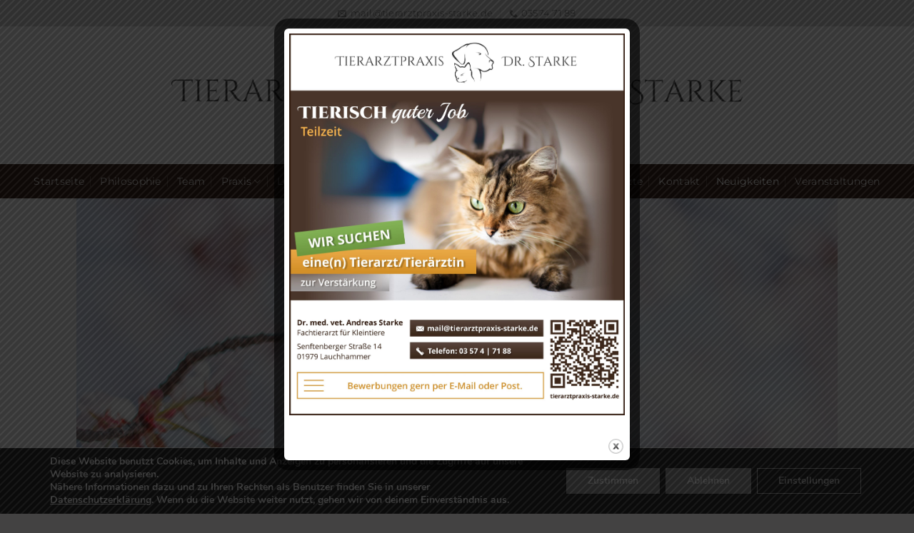

--- FILE ---
content_type: text/html; charset=UTF-8
request_url: https://www.tierarztpraxis-starke.de/neuigkeiten/
body_size: 23623
content:
<!DOCTYPE html>
<html lang="de" class="loading-site no-js">
<head>
	<meta charset="UTF-8" />
	<link rel="profile" href="https://gmpg.org/xfn/11" />
	<link rel="pingback" href="https://www.tierarztpraxis-starke.de/xmlrpc.php" />

	<script>(function(html){html.className = html.className.replace(/\bno-js\b/,'js')})(document.documentElement);</script>
<title>Neuigkeiten &#8211; Tierarztpraxis Starke</title>

<script>
const lang = ["Google Maps","Google Karte laden","Die  Karte wurde von Google Maps eingebettet.","Es gelten die","von Google.","Datenschutzerklärungen","https://www.tierarztpraxis-starke.de/wp-content/plugins/aweos-google-maps-iframe-load-per-click/lang/../"];
</script>
<meta name='robots' content='max-image-preview:large' />
<meta name="viewport" content="width=device-width, initial-scale=1" /><link rel='prefetch' href='https://www.tierarztpraxis-starke.de/wp-content/themes/flatsome/assets/js/flatsome.js?ver=e1ad26bd5672989785e1' />
<link rel='prefetch' href='https://www.tierarztpraxis-starke.de/wp-content/themes/flatsome/assets/js/chunk.slider.js?ver=3.19.9' />
<link rel='prefetch' href='https://www.tierarztpraxis-starke.de/wp-content/themes/flatsome/assets/js/chunk.popups.js?ver=3.19.9' />
<link rel='prefetch' href='https://www.tierarztpraxis-starke.de/wp-content/themes/flatsome/assets/js/chunk.tooltips.js?ver=3.19.9' />
<link rel="alternate" type="application/rss+xml" title="Tierarztpraxis Starke &raquo; Feed" href="https://www.tierarztpraxis-starke.de/feed/" />
<link rel="alternate" type="application/rss+xml" title="Tierarztpraxis Starke &raquo; Kommentar-Feed" href="https://www.tierarztpraxis-starke.de/comments/feed/" />
<link rel="alternate" title="oEmbed (JSON)" type="application/json+oembed" href="https://www.tierarztpraxis-starke.de/wp-json/oembed/1.0/embed?url=https%3A%2F%2Fwww.tierarztpraxis-starke.de%2Fneuigkeiten%2F" />
<link rel="alternate" title="oEmbed (XML)" type="text/xml+oembed" href="https://www.tierarztpraxis-starke.de/wp-json/oembed/1.0/embed?url=https%3A%2F%2Fwww.tierarztpraxis-starke.de%2Fneuigkeiten%2F&#038;format=xml" />
<style id='wp-img-auto-sizes-contain-inline-css' type='text/css'>
img:is([sizes=auto i],[sizes^="auto," i]){contain-intrinsic-size:3000px 1500px}
/*# sourceURL=wp-img-auto-sizes-contain-inline-css */
</style>
<style id='wp-emoji-styles-inline-css' type='text/css'>

	img.wp-smiley, img.emoji {
		display: inline !important;
		border: none !important;
		box-shadow: none !important;
		height: 1em !important;
		width: 1em !important;
		margin: 0 0.07em !important;
		vertical-align: -0.1em !important;
		background: none !important;
		padding: 0 !important;
	}
/*# sourceURL=wp-emoji-styles-inline-css */
</style>
<style id='wp-block-library-inline-css' type='text/css'>
:root{--wp-block-synced-color:#7a00df;--wp-block-synced-color--rgb:122,0,223;--wp-bound-block-color:var(--wp-block-synced-color);--wp-editor-canvas-background:#ddd;--wp-admin-theme-color:#007cba;--wp-admin-theme-color--rgb:0,124,186;--wp-admin-theme-color-darker-10:#006ba1;--wp-admin-theme-color-darker-10--rgb:0,107,160.5;--wp-admin-theme-color-darker-20:#005a87;--wp-admin-theme-color-darker-20--rgb:0,90,135;--wp-admin-border-width-focus:2px}@media (min-resolution:192dpi){:root{--wp-admin-border-width-focus:1.5px}}.wp-element-button{cursor:pointer}:root .has-very-light-gray-background-color{background-color:#eee}:root .has-very-dark-gray-background-color{background-color:#313131}:root .has-very-light-gray-color{color:#eee}:root .has-very-dark-gray-color{color:#313131}:root .has-vivid-green-cyan-to-vivid-cyan-blue-gradient-background{background:linear-gradient(135deg,#00d084,#0693e3)}:root .has-purple-crush-gradient-background{background:linear-gradient(135deg,#34e2e4,#4721fb 50%,#ab1dfe)}:root .has-hazy-dawn-gradient-background{background:linear-gradient(135deg,#faaca8,#dad0ec)}:root .has-subdued-olive-gradient-background{background:linear-gradient(135deg,#fafae1,#67a671)}:root .has-atomic-cream-gradient-background{background:linear-gradient(135deg,#fdd79a,#004a59)}:root .has-nightshade-gradient-background{background:linear-gradient(135deg,#330968,#31cdcf)}:root .has-midnight-gradient-background{background:linear-gradient(135deg,#020381,#2874fc)}:root{--wp--preset--font-size--normal:16px;--wp--preset--font-size--huge:42px}.has-regular-font-size{font-size:1em}.has-larger-font-size{font-size:2.625em}.has-normal-font-size{font-size:var(--wp--preset--font-size--normal)}.has-huge-font-size{font-size:var(--wp--preset--font-size--huge)}.has-text-align-center{text-align:center}.has-text-align-left{text-align:left}.has-text-align-right{text-align:right}.has-fit-text{white-space:nowrap!important}#end-resizable-editor-section{display:none}.aligncenter{clear:both}.items-justified-left{justify-content:flex-start}.items-justified-center{justify-content:center}.items-justified-right{justify-content:flex-end}.items-justified-space-between{justify-content:space-between}.screen-reader-text{border:0;clip-path:inset(50%);height:1px;margin:-1px;overflow:hidden;padding:0;position:absolute;width:1px;word-wrap:normal!important}.screen-reader-text:focus{background-color:#ddd;clip-path:none;color:#444;display:block;font-size:1em;height:auto;left:5px;line-height:normal;padding:15px 23px 14px;text-decoration:none;top:5px;width:auto;z-index:100000}html :where(.has-border-color){border-style:solid}html :where([style*=border-top-color]){border-top-style:solid}html :where([style*=border-right-color]){border-right-style:solid}html :where([style*=border-bottom-color]){border-bottom-style:solid}html :where([style*=border-left-color]){border-left-style:solid}html :where([style*=border-width]){border-style:solid}html :where([style*=border-top-width]){border-top-style:solid}html :where([style*=border-right-width]){border-right-style:solid}html :where([style*=border-bottom-width]){border-bottom-style:solid}html :where([style*=border-left-width]){border-left-style:solid}html :where(img[class*=wp-image-]){height:auto;max-width:100%}:where(figure){margin:0 0 1em}html :where(.is-position-sticky){--wp-admin--admin-bar--position-offset:var(--wp-admin--admin-bar--height,0px)}@media screen and (max-width:600px){html :where(.is-position-sticky){--wp-admin--admin-bar--position-offset:0px}}

/*# sourceURL=wp-block-library-inline-css */
</style><style id='global-styles-inline-css' type='text/css'>
:root{--wp--preset--aspect-ratio--square: 1;--wp--preset--aspect-ratio--4-3: 4/3;--wp--preset--aspect-ratio--3-4: 3/4;--wp--preset--aspect-ratio--3-2: 3/2;--wp--preset--aspect-ratio--2-3: 2/3;--wp--preset--aspect-ratio--16-9: 16/9;--wp--preset--aspect-ratio--9-16: 9/16;--wp--preset--color--black: #000000;--wp--preset--color--cyan-bluish-gray: #abb8c3;--wp--preset--color--white: #ffffff;--wp--preset--color--pale-pink: #f78da7;--wp--preset--color--vivid-red: #cf2e2e;--wp--preset--color--luminous-vivid-orange: #ff6900;--wp--preset--color--luminous-vivid-amber: #fcb900;--wp--preset--color--light-green-cyan: #7bdcb5;--wp--preset--color--vivid-green-cyan: #00d084;--wp--preset--color--pale-cyan-blue: #8ed1fc;--wp--preset--color--vivid-cyan-blue: #0693e3;--wp--preset--color--vivid-purple: #9b51e0;--wp--preset--color--primary: #2e160a;--wp--preset--color--secondary: #999;--wp--preset--color--success: #7a9c59;--wp--preset--color--alert: #dd9933;--wp--preset--gradient--vivid-cyan-blue-to-vivid-purple: linear-gradient(135deg,rgb(6,147,227) 0%,rgb(155,81,224) 100%);--wp--preset--gradient--light-green-cyan-to-vivid-green-cyan: linear-gradient(135deg,rgb(122,220,180) 0%,rgb(0,208,130) 100%);--wp--preset--gradient--luminous-vivid-amber-to-luminous-vivid-orange: linear-gradient(135deg,rgb(252,185,0) 0%,rgb(255,105,0) 100%);--wp--preset--gradient--luminous-vivid-orange-to-vivid-red: linear-gradient(135deg,rgb(255,105,0) 0%,rgb(207,46,46) 100%);--wp--preset--gradient--very-light-gray-to-cyan-bluish-gray: linear-gradient(135deg,rgb(238,238,238) 0%,rgb(169,184,195) 100%);--wp--preset--gradient--cool-to-warm-spectrum: linear-gradient(135deg,rgb(74,234,220) 0%,rgb(151,120,209) 20%,rgb(207,42,186) 40%,rgb(238,44,130) 60%,rgb(251,105,98) 80%,rgb(254,248,76) 100%);--wp--preset--gradient--blush-light-purple: linear-gradient(135deg,rgb(255,206,236) 0%,rgb(152,150,240) 100%);--wp--preset--gradient--blush-bordeaux: linear-gradient(135deg,rgb(254,205,165) 0%,rgb(254,45,45) 50%,rgb(107,0,62) 100%);--wp--preset--gradient--luminous-dusk: linear-gradient(135deg,rgb(255,203,112) 0%,rgb(199,81,192) 50%,rgb(65,88,208) 100%);--wp--preset--gradient--pale-ocean: linear-gradient(135deg,rgb(255,245,203) 0%,rgb(182,227,212) 50%,rgb(51,167,181) 100%);--wp--preset--gradient--electric-grass: linear-gradient(135deg,rgb(202,248,128) 0%,rgb(113,206,126) 100%);--wp--preset--gradient--midnight: linear-gradient(135deg,rgb(2,3,129) 0%,rgb(40,116,252) 100%);--wp--preset--font-size--small: 13px;--wp--preset--font-size--medium: 20px;--wp--preset--font-size--large: 36px;--wp--preset--font-size--x-large: 42px;--wp--preset--spacing--20: 0.44rem;--wp--preset--spacing--30: 0.67rem;--wp--preset--spacing--40: 1rem;--wp--preset--spacing--50: 1.5rem;--wp--preset--spacing--60: 2.25rem;--wp--preset--spacing--70: 3.38rem;--wp--preset--spacing--80: 5.06rem;--wp--preset--shadow--natural: 6px 6px 9px rgba(0, 0, 0, 0.2);--wp--preset--shadow--deep: 12px 12px 50px rgba(0, 0, 0, 0.4);--wp--preset--shadow--sharp: 6px 6px 0px rgba(0, 0, 0, 0.2);--wp--preset--shadow--outlined: 6px 6px 0px -3px rgb(255, 255, 255), 6px 6px rgb(0, 0, 0);--wp--preset--shadow--crisp: 6px 6px 0px rgb(0, 0, 0);}:where(body) { margin: 0; }.wp-site-blocks > .alignleft { float: left; margin-right: 2em; }.wp-site-blocks > .alignright { float: right; margin-left: 2em; }.wp-site-blocks > .aligncenter { justify-content: center; margin-left: auto; margin-right: auto; }:where(.is-layout-flex){gap: 0.5em;}:where(.is-layout-grid){gap: 0.5em;}.is-layout-flow > .alignleft{float: left;margin-inline-start: 0;margin-inline-end: 2em;}.is-layout-flow > .alignright{float: right;margin-inline-start: 2em;margin-inline-end: 0;}.is-layout-flow > .aligncenter{margin-left: auto !important;margin-right: auto !important;}.is-layout-constrained > .alignleft{float: left;margin-inline-start: 0;margin-inline-end: 2em;}.is-layout-constrained > .alignright{float: right;margin-inline-start: 2em;margin-inline-end: 0;}.is-layout-constrained > .aligncenter{margin-left: auto !important;margin-right: auto !important;}.is-layout-constrained > :where(:not(.alignleft):not(.alignright):not(.alignfull)){margin-left: auto !important;margin-right: auto !important;}body .is-layout-flex{display: flex;}.is-layout-flex{flex-wrap: wrap;align-items: center;}.is-layout-flex > :is(*, div){margin: 0;}body .is-layout-grid{display: grid;}.is-layout-grid > :is(*, div){margin: 0;}body{padding-top: 0px;padding-right: 0px;padding-bottom: 0px;padding-left: 0px;}a:where(:not(.wp-element-button)){text-decoration: none;}:root :where(.wp-element-button, .wp-block-button__link){background-color: #32373c;border-width: 0;color: #fff;font-family: inherit;font-size: inherit;font-style: inherit;font-weight: inherit;letter-spacing: inherit;line-height: inherit;padding-top: calc(0.667em + 2px);padding-right: calc(1.333em + 2px);padding-bottom: calc(0.667em + 2px);padding-left: calc(1.333em + 2px);text-decoration: none;text-transform: inherit;}.has-black-color{color: var(--wp--preset--color--black) !important;}.has-cyan-bluish-gray-color{color: var(--wp--preset--color--cyan-bluish-gray) !important;}.has-white-color{color: var(--wp--preset--color--white) !important;}.has-pale-pink-color{color: var(--wp--preset--color--pale-pink) !important;}.has-vivid-red-color{color: var(--wp--preset--color--vivid-red) !important;}.has-luminous-vivid-orange-color{color: var(--wp--preset--color--luminous-vivid-orange) !important;}.has-luminous-vivid-amber-color{color: var(--wp--preset--color--luminous-vivid-amber) !important;}.has-light-green-cyan-color{color: var(--wp--preset--color--light-green-cyan) !important;}.has-vivid-green-cyan-color{color: var(--wp--preset--color--vivid-green-cyan) !important;}.has-pale-cyan-blue-color{color: var(--wp--preset--color--pale-cyan-blue) !important;}.has-vivid-cyan-blue-color{color: var(--wp--preset--color--vivid-cyan-blue) !important;}.has-vivid-purple-color{color: var(--wp--preset--color--vivid-purple) !important;}.has-primary-color{color: var(--wp--preset--color--primary) !important;}.has-secondary-color{color: var(--wp--preset--color--secondary) !important;}.has-success-color{color: var(--wp--preset--color--success) !important;}.has-alert-color{color: var(--wp--preset--color--alert) !important;}.has-black-background-color{background-color: var(--wp--preset--color--black) !important;}.has-cyan-bluish-gray-background-color{background-color: var(--wp--preset--color--cyan-bluish-gray) !important;}.has-white-background-color{background-color: var(--wp--preset--color--white) !important;}.has-pale-pink-background-color{background-color: var(--wp--preset--color--pale-pink) !important;}.has-vivid-red-background-color{background-color: var(--wp--preset--color--vivid-red) !important;}.has-luminous-vivid-orange-background-color{background-color: var(--wp--preset--color--luminous-vivid-orange) !important;}.has-luminous-vivid-amber-background-color{background-color: var(--wp--preset--color--luminous-vivid-amber) !important;}.has-light-green-cyan-background-color{background-color: var(--wp--preset--color--light-green-cyan) !important;}.has-vivid-green-cyan-background-color{background-color: var(--wp--preset--color--vivid-green-cyan) !important;}.has-pale-cyan-blue-background-color{background-color: var(--wp--preset--color--pale-cyan-blue) !important;}.has-vivid-cyan-blue-background-color{background-color: var(--wp--preset--color--vivid-cyan-blue) !important;}.has-vivid-purple-background-color{background-color: var(--wp--preset--color--vivid-purple) !important;}.has-primary-background-color{background-color: var(--wp--preset--color--primary) !important;}.has-secondary-background-color{background-color: var(--wp--preset--color--secondary) !important;}.has-success-background-color{background-color: var(--wp--preset--color--success) !important;}.has-alert-background-color{background-color: var(--wp--preset--color--alert) !important;}.has-black-border-color{border-color: var(--wp--preset--color--black) !important;}.has-cyan-bluish-gray-border-color{border-color: var(--wp--preset--color--cyan-bluish-gray) !important;}.has-white-border-color{border-color: var(--wp--preset--color--white) !important;}.has-pale-pink-border-color{border-color: var(--wp--preset--color--pale-pink) !important;}.has-vivid-red-border-color{border-color: var(--wp--preset--color--vivid-red) !important;}.has-luminous-vivid-orange-border-color{border-color: var(--wp--preset--color--luminous-vivid-orange) !important;}.has-luminous-vivid-amber-border-color{border-color: var(--wp--preset--color--luminous-vivid-amber) !important;}.has-light-green-cyan-border-color{border-color: var(--wp--preset--color--light-green-cyan) !important;}.has-vivid-green-cyan-border-color{border-color: var(--wp--preset--color--vivid-green-cyan) !important;}.has-pale-cyan-blue-border-color{border-color: var(--wp--preset--color--pale-cyan-blue) !important;}.has-vivid-cyan-blue-border-color{border-color: var(--wp--preset--color--vivid-cyan-blue) !important;}.has-vivid-purple-border-color{border-color: var(--wp--preset--color--vivid-purple) !important;}.has-primary-border-color{border-color: var(--wp--preset--color--primary) !important;}.has-secondary-border-color{border-color: var(--wp--preset--color--secondary) !important;}.has-success-border-color{border-color: var(--wp--preset--color--success) !important;}.has-alert-border-color{border-color: var(--wp--preset--color--alert) !important;}.has-vivid-cyan-blue-to-vivid-purple-gradient-background{background: var(--wp--preset--gradient--vivid-cyan-blue-to-vivid-purple) !important;}.has-light-green-cyan-to-vivid-green-cyan-gradient-background{background: var(--wp--preset--gradient--light-green-cyan-to-vivid-green-cyan) !important;}.has-luminous-vivid-amber-to-luminous-vivid-orange-gradient-background{background: var(--wp--preset--gradient--luminous-vivid-amber-to-luminous-vivid-orange) !important;}.has-luminous-vivid-orange-to-vivid-red-gradient-background{background: var(--wp--preset--gradient--luminous-vivid-orange-to-vivid-red) !important;}.has-very-light-gray-to-cyan-bluish-gray-gradient-background{background: var(--wp--preset--gradient--very-light-gray-to-cyan-bluish-gray) !important;}.has-cool-to-warm-spectrum-gradient-background{background: var(--wp--preset--gradient--cool-to-warm-spectrum) !important;}.has-blush-light-purple-gradient-background{background: var(--wp--preset--gradient--blush-light-purple) !important;}.has-blush-bordeaux-gradient-background{background: var(--wp--preset--gradient--blush-bordeaux) !important;}.has-luminous-dusk-gradient-background{background: var(--wp--preset--gradient--luminous-dusk) !important;}.has-pale-ocean-gradient-background{background: var(--wp--preset--gradient--pale-ocean) !important;}.has-electric-grass-gradient-background{background: var(--wp--preset--gradient--electric-grass) !important;}.has-midnight-gradient-background{background: var(--wp--preset--gradient--midnight) !important;}.has-small-font-size{font-size: var(--wp--preset--font-size--small) !important;}.has-medium-font-size{font-size: var(--wp--preset--font-size--medium) !important;}.has-large-font-size{font-size: var(--wp--preset--font-size--large) !important;}.has-x-large-font-size{font-size: var(--wp--preset--font-size--x-large) !important;}
/*# sourceURL=global-styles-inline-css */
</style>

<style id='awmp-map-inline-css' type='text/css'>
/*
* Prefixed by https://autoprefixer.github.io
* PostCSS: v7.0.29,
* Autoprefixer: v9.7.6
* Browsers: last 4 version
*/

.awmp-map {
    text-align: center;
    font-family: "Georgia", "serif";
    font-weight: 100;
    background-size: cover;
    background-repeat: no-repeat;
    background-position: center center;
    max-width: 100%;
}

.awmp-map span, .awmp-map a, .awmp-map a:hover {
    cursor: pointer;
    text-decoration: underline;
    z-index: 100000;
}

.awmp-map span, .awmp-map a, .awmp-map h3, .awmp-map p {
    color: grey !important;
}

.awmp_map_wrapper { 
    vertical-align: middle;
    background-size: cover !important;
    height: 100%;
    display: -webkit-box;
    display: -ms-flexbox;
    display: flex;
    -webkit-box-align: center;
        -ms-flex-align: center;
            align-items: center;
    -webkit-box-pack: center;
        -ms-flex-pack: center;
            justify-content: center;
    -webkit-box-orient: vertical;
    -webkit-box-direction: normal;
        -ms-flex-direction: column;
            flex-direction: column;
}

.awmp-icon {
    margin: 0 auto;
    width: 300px;
    height: 190px;
}
/*# sourceURL=awmp-map-inline-css */
</style>
<link rel='stylesheet' id='awpm_style-css' href='https://www.tierarztpraxis-starke.de/wp-content/plugins/aweos-google-maps-iframe-load-per-click/style.css?ver=5.2' type='text/css' media='all' />
<style id='wp-block-image-inline-css' type='text/css'>
.wp-block-image>a,.wp-block-image>figure>a{display:inline-block}.wp-block-image img{box-sizing:border-box;height:auto;max-width:100%;vertical-align:bottom}@media not (prefers-reduced-motion){.wp-block-image img.hide{visibility:hidden}.wp-block-image img.show{animation:show-content-image .4s}}.wp-block-image[style*=border-radius] img,.wp-block-image[style*=border-radius]>a{border-radius:inherit}.wp-block-image.has-custom-border img{box-sizing:border-box}.wp-block-image.aligncenter{text-align:center}.wp-block-image.alignfull>a,.wp-block-image.alignwide>a{width:100%}.wp-block-image.alignfull img,.wp-block-image.alignwide img{height:auto;width:100%}.wp-block-image .aligncenter,.wp-block-image .alignleft,.wp-block-image .alignright,.wp-block-image.aligncenter,.wp-block-image.alignleft,.wp-block-image.alignright{display:table}.wp-block-image .aligncenter>figcaption,.wp-block-image .alignleft>figcaption,.wp-block-image .alignright>figcaption,.wp-block-image.aligncenter>figcaption,.wp-block-image.alignleft>figcaption,.wp-block-image.alignright>figcaption{caption-side:bottom;display:table-caption}.wp-block-image .alignleft{float:left;margin:.5em 1em .5em 0}.wp-block-image .alignright{float:right;margin:.5em 0 .5em 1em}.wp-block-image .aligncenter{margin-left:auto;margin-right:auto}.wp-block-image :where(figcaption){margin-bottom:1em;margin-top:.5em}.wp-block-image.is-style-circle-mask img{border-radius:9999px}@supports ((-webkit-mask-image:none) or (mask-image:none)) or (-webkit-mask-image:none){.wp-block-image.is-style-circle-mask img{border-radius:0;-webkit-mask-image:url('data:image/svg+xml;utf8,<svg viewBox="0 0 100 100" xmlns="http://www.w3.org/2000/svg"><circle cx="50" cy="50" r="50"/></svg>');mask-image:url('data:image/svg+xml;utf8,<svg viewBox="0 0 100 100" xmlns="http://www.w3.org/2000/svg"><circle cx="50" cy="50" r="50"/></svg>');mask-mode:alpha;-webkit-mask-position:center;mask-position:center;-webkit-mask-repeat:no-repeat;mask-repeat:no-repeat;-webkit-mask-size:contain;mask-size:contain}}:root :where(.wp-block-image.is-style-rounded img,.wp-block-image .is-style-rounded img){border-radius:9999px}.wp-block-image figure{margin:0}.wp-lightbox-container{display:flex;flex-direction:column;position:relative}.wp-lightbox-container img{cursor:zoom-in}.wp-lightbox-container img:hover+button{opacity:1}.wp-lightbox-container button{align-items:center;backdrop-filter:blur(16px) saturate(180%);background-color:#5a5a5a40;border:none;border-radius:4px;cursor:zoom-in;display:flex;height:20px;justify-content:center;opacity:0;padding:0;position:absolute;right:16px;text-align:center;top:16px;width:20px;z-index:100}@media not (prefers-reduced-motion){.wp-lightbox-container button{transition:opacity .2s ease}}.wp-lightbox-container button:focus-visible{outline:3px auto #5a5a5a40;outline:3px auto -webkit-focus-ring-color;outline-offset:3px}.wp-lightbox-container button:hover{cursor:pointer;opacity:1}.wp-lightbox-container button:focus{opacity:1}.wp-lightbox-container button:focus,.wp-lightbox-container button:hover,.wp-lightbox-container button:not(:hover):not(:active):not(.has-background){background-color:#5a5a5a40;border:none}.wp-lightbox-overlay{box-sizing:border-box;cursor:zoom-out;height:100vh;left:0;overflow:hidden;position:fixed;top:0;visibility:hidden;width:100%;z-index:100000}.wp-lightbox-overlay .close-button{align-items:center;cursor:pointer;display:flex;justify-content:center;min-height:40px;min-width:40px;padding:0;position:absolute;right:calc(env(safe-area-inset-right) + 16px);top:calc(env(safe-area-inset-top) + 16px);z-index:5000000}.wp-lightbox-overlay .close-button:focus,.wp-lightbox-overlay .close-button:hover,.wp-lightbox-overlay .close-button:not(:hover):not(:active):not(.has-background){background:none;border:none}.wp-lightbox-overlay .lightbox-image-container{height:var(--wp--lightbox-container-height);left:50%;overflow:hidden;position:absolute;top:50%;transform:translate(-50%,-50%);transform-origin:top left;width:var(--wp--lightbox-container-width);z-index:9999999999}.wp-lightbox-overlay .wp-block-image{align-items:center;box-sizing:border-box;display:flex;height:100%;justify-content:center;margin:0;position:relative;transform-origin:0 0;width:100%;z-index:3000000}.wp-lightbox-overlay .wp-block-image img{height:var(--wp--lightbox-image-height);min-height:var(--wp--lightbox-image-height);min-width:var(--wp--lightbox-image-width);width:var(--wp--lightbox-image-width)}.wp-lightbox-overlay .wp-block-image figcaption{display:none}.wp-lightbox-overlay button{background:none;border:none}.wp-lightbox-overlay .scrim{background-color:#fff;height:100%;opacity:.9;position:absolute;width:100%;z-index:2000000}.wp-lightbox-overlay.active{visibility:visible}@media not (prefers-reduced-motion){.wp-lightbox-overlay.active{animation:turn-on-visibility .25s both}.wp-lightbox-overlay.active img{animation:turn-on-visibility .35s both}.wp-lightbox-overlay.show-closing-animation:not(.active){animation:turn-off-visibility .35s both}.wp-lightbox-overlay.show-closing-animation:not(.active) img{animation:turn-off-visibility .25s both}.wp-lightbox-overlay.zoom.active{animation:none;opacity:1;visibility:visible}.wp-lightbox-overlay.zoom.active .lightbox-image-container{animation:lightbox-zoom-in .4s}.wp-lightbox-overlay.zoom.active .lightbox-image-container img{animation:none}.wp-lightbox-overlay.zoom.active .scrim{animation:turn-on-visibility .4s forwards}.wp-lightbox-overlay.zoom.show-closing-animation:not(.active){animation:none}.wp-lightbox-overlay.zoom.show-closing-animation:not(.active) .lightbox-image-container{animation:lightbox-zoom-out .4s}.wp-lightbox-overlay.zoom.show-closing-animation:not(.active) .lightbox-image-container img{animation:none}.wp-lightbox-overlay.zoom.show-closing-animation:not(.active) .scrim{animation:turn-off-visibility .4s forwards}}@keyframes show-content-image{0%{visibility:hidden}99%{visibility:hidden}to{visibility:visible}}@keyframes turn-on-visibility{0%{opacity:0}to{opacity:1}}@keyframes turn-off-visibility{0%{opacity:1;visibility:visible}99%{opacity:0;visibility:visible}to{opacity:0;visibility:hidden}}@keyframes lightbox-zoom-in{0%{transform:translate(calc((-100vw + var(--wp--lightbox-scrollbar-width))/2 + var(--wp--lightbox-initial-left-position)),calc(-50vh + var(--wp--lightbox-initial-top-position))) scale(var(--wp--lightbox-scale))}to{transform:translate(-50%,-50%) scale(1)}}@keyframes lightbox-zoom-out{0%{transform:translate(-50%,-50%) scale(1);visibility:visible}99%{visibility:visible}to{transform:translate(calc((-100vw + var(--wp--lightbox-scrollbar-width))/2 + var(--wp--lightbox-initial-left-position)),calc(-50vh + var(--wp--lightbox-initial-top-position))) scale(var(--wp--lightbox-scale));visibility:hidden}}
/*# sourceURL=https://www.tierarztpraxis-starke.de/wp-includes/blocks/image/style.min.css */
</style>
<link rel='stylesheet' id='theme.css-css' href='https://www.tierarztpraxis-starke.de/wp-content/plugins/popup-builder/public/css/theme.css?ver=4.3.6' type='text/css' media='all' />
<link rel='stylesheet' id='flatsome-main-css' href='https://www.tierarztpraxis-starke.de/wp-content/themes/flatsome/assets/css/flatsome.css?ver=3.19.9' type='text/css' media='all' />
<style id='flatsome-main-inline-css' type='text/css'>
@font-face {
				font-family: "fl-icons";
				font-display: block;
				src: url(https://www.tierarztpraxis-starke.de/wp-content/themes/flatsome/assets/css/icons/fl-icons.eot?v=3.19.9);
				src:
					url(https://www.tierarztpraxis-starke.de/wp-content/themes/flatsome/assets/css/icons/fl-icons.eot#iefix?v=3.19.9) format("embedded-opentype"),
					url(https://www.tierarztpraxis-starke.de/wp-content/themes/flatsome/assets/css/icons/fl-icons.woff2?v=3.19.9) format("woff2"),
					url(https://www.tierarztpraxis-starke.de/wp-content/themes/flatsome/assets/css/icons/fl-icons.ttf?v=3.19.9) format("truetype"),
					url(https://www.tierarztpraxis-starke.de/wp-content/themes/flatsome/assets/css/icons/fl-icons.woff?v=3.19.9) format("woff"),
					url(https://www.tierarztpraxis-starke.de/wp-content/themes/flatsome/assets/css/icons/fl-icons.svg?v=3.19.9#fl-icons) format("svg");
			}
/*# sourceURL=flatsome-main-inline-css */
</style>
<link rel='stylesheet' id='flatsome-style-css' href='https://www.tierarztpraxis-starke.de/wp-content/themes/flatsome-child/style.css?ver=3.0' type='text/css' media='all' />
<link rel='stylesheet' id='moove_gdpr_frontend-css' href='https://www.tierarztpraxis-starke.de/wp-content/plugins/gdpr-cookie-compliance/dist/styles/gdpr-main.css?ver=4.15.10' type='text/css' media='all' />
<style id='moove_gdpr_frontend-inline-css' type='text/css'>
#moove_gdpr_cookie_modal,#moove_gdpr_cookie_info_bar,.gdpr_cookie_settings_shortcode_content{font-family:Nunito,sans-serif}#moove_gdpr_save_popup_settings_button{background-color:#373737;color:#fff}#moove_gdpr_save_popup_settings_button:hover{background-color:#000}#moove_gdpr_cookie_info_bar .moove-gdpr-info-bar-container .moove-gdpr-info-bar-content a.mgbutton,#moove_gdpr_cookie_info_bar .moove-gdpr-info-bar-container .moove-gdpr-info-bar-content button.mgbutton{background-color:#999999}#moove_gdpr_cookie_modal .moove-gdpr-modal-content .moove-gdpr-modal-footer-content .moove-gdpr-button-holder a.mgbutton,#moove_gdpr_cookie_modal .moove-gdpr-modal-content .moove-gdpr-modal-footer-content .moove-gdpr-button-holder button.mgbutton,.gdpr_cookie_settings_shortcode_content .gdpr-shr-button.button-green{background-color:#999999;border-color:#999999}#moove_gdpr_cookie_modal .moove-gdpr-modal-content .moove-gdpr-modal-footer-content .moove-gdpr-button-holder a.mgbutton:hover,#moove_gdpr_cookie_modal .moove-gdpr-modal-content .moove-gdpr-modal-footer-content .moove-gdpr-button-holder button.mgbutton:hover,.gdpr_cookie_settings_shortcode_content .gdpr-shr-button.button-green:hover{background-color:#fff;color:#999999}#moove_gdpr_cookie_modal .moove-gdpr-modal-content .moove-gdpr-modal-close i,#moove_gdpr_cookie_modal .moove-gdpr-modal-content .moove-gdpr-modal-close span.gdpr-icon{background-color:#999999;border:1px solid #999999}#moove_gdpr_cookie_info_bar span.change-settings-button.focus-g,#moove_gdpr_cookie_info_bar span.change-settings-button:focus,#moove_gdpr_cookie_info_bar button.change-settings-button.focus-g,#moove_gdpr_cookie_info_bar button.change-settings-button:focus{-webkit-box-shadow:0 0 1px 3px #999999;-moz-box-shadow:0 0 1px 3px #999999;box-shadow:0 0 1px 3px #999999}#moove_gdpr_cookie_modal .moove-gdpr-modal-content .moove-gdpr-modal-close i:hover,#moove_gdpr_cookie_modal .moove-gdpr-modal-content .moove-gdpr-modal-close span.gdpr-icon:hover,#moove_gdpr_cookie_info_bar span[data-href]>u.change-settings-button{color:#999999}#moove_gdpr_cookie_modal .moove-gdpr-modal-content .moove-gdpr-modal-left-content #moove-gdpr-menu li.menu-item-selected a span.gdpr-icon,#moove_gdpr_cookie_modal .moove-gdpr-modal-content .moove-gdpr-modal-left-content #moove-gdpr-menu li.menu-item-selected button span.gdpr-icon{color:inherit}#moove_gdpr_cookie_modal .moove-gdpr-modal-content .moove-gdpr-modal-left-content #moove-gdpr-menu li a span.gdpr-icon,#moove_gdpr_cookie_modal .moove-gdpr-modal-content .moove-gdpr-modal-left-content #moove-gdpr-menu li button span.gdpr-icon{color:inherit}#moove_gdpr_cookie_modal .gdpr-acc-link{line-height:0;font-size:0;color:transparent;position:absolute}#moove_gdpr_cookie_modal .moove-gdpr-modal-content .moove-gdpr-modal-close:hover i,#moove_gdpr_cookie_modal .moove-gdpr-modal-content .moove-gdpr-modal-left-content #moove-gdpr-menu li a,#moove_gdpr_cookie_modal .moove-gdpr-modal-content .moove-gdpr-modal-left-content #moove-gdpr-menu li button,#moove_gdpr_cookie_modal .moove-gdpr-modal-content .moove-gdpr-modal-left-content #moove-gdpr-menu li button i,#moove_gdpr_cookie_modal .moove-gdpr-modal-content .moove-gdpr-modal-left-content #moove-gdpr-menu li a i,#moove_gdpr_cookie_modal .moove-gdpr-modal-content .moove-gdpr-tab-main .moove-gdpr-tab-main-content a:hover,#moove_gdpr_cookie_info_bar.moove-gdpr-dark-scheme .moove-gdpr-info-bar-container .moove-gdpr-info-bar-content a.mgbutton:hover,#moove_gdpr_cookie_info_bar.moove-gdpr-dark-scheme .moove-gdpr-info-bar-container .moove-gdpr-info-bar-content button.mgbutton:hover,#moove_gdpr_cookie_info_bar.moove-gdpr-dark-scheme .moove-gdpr-info-bar-container .moove-gdpr-info-bar-content a:hover,#moove_gdpr_cookie_info_bar.moove-gdpr-dark-scheme .moove-gdpr-info-bar-container .moove-gdpr-info-bar-content button:hover,#moove_gdpr_cookie_info_bar.moove-gdpr-dark-scheme .moove-gdpr-info-bar-container .moove-gdpr-info-bar-content span.change-settings-button:hover,#moove_gdpr_cookie_info_bar.moove-gdpr-dark-scheme .moove-gdpr-info-bar-container .moove-gdpr-info-bar-content button.change-settings-button:hover,#moove_gdpr_cookie_info_bar.moove-gdpr-dark-scheme .moove-gdpr-info-bar-container .moove-gdpr-info-bar-content u.change-settings-button:hover,#moove_gdpr_cookie_info_bar span[data-href]>u.change-settings-button,#moove_gdpr_cookie_info_bar.moove-gdpr-dark-scheme .moove-gdpr-info-bar-container .moove-gdpr-info-bar-content a.mgbutton.focus-g,#moove_gdpr_cookie_info_bar.moove-gdpr-dark-scheme .moove-gdpr-info-bar-container .moove-gdpr-info-bar-content button.mgbutton.focus-g,#moove_gdpr_cookie_info_bar.moove-gdpr-dark-scheme .moove-gdpr-info-bar-container .moove-gdpr-info-bar-content a.focus-g,#moove_gdpr_cookie_info_bar.moove-gdpr-dark-scheme .moove-gdpr-info-bar-container .moove-gdpr-info-bar-content button.focus-g,#moove_gdpr_cookie_info_bar.moove-gdpr-dark-scheme .moove-gdpr-info-bar-container .moove-gdpr-info-bar-content a.mgbutton:focus,#moove_gdpr_cookie_info_bar.moove-gdpr-dark-scheme .moove-gdpr-info-bar-container .moove-gdpr-info-bar-content button.mgbutton:focus,#moove_gdpr_cookie_info_bar.moove-gdpr-dark-scheme .moove-gdpr-info-bar-container .moove-gdpr-info-bar-content a:focus,#moove_gdpr_cookie_info_bar.moove-gdpr-dark-scheme .moove-gdpr-info-bar-container .moove-gdpr-info-bar-content button:focus,#moove_gdpr_cookie_info_bar.moove-gdpr-dark-scheme .moove-gdpr-info-bar-container .moove-gdpr-info-bar-content span.change-settings-button.focus-g,span.change-settings-button:focus,button.change-settings-button.focus-g,button.change-settings-button:focus,#moove_gdpr_cookie_info_bar.moove-gdpr-dark-scheme .moove-gdpr-info-bar-container .moove-gdpr-info-bar-content u.change-settings-button.focus-g,#moove_gdpr_cookie_info_bar.moove-gdpr-dark-scheme .moove-gdpr-info-bar-container .moove-gdpr-info-bar-content u.change-settings-button:focus{color:#999999}#moove_gdpr_cookie_modal.gdpr_lightbox-hide{display:none}#moove_gdpr_cookie_info_bar .moove-gdpr-info-bar-container .moove-gdpr-info-bar-content a.mgbutton,#moove_gdpr_cookie_info_bar .moove-gdpr-info-bar-container .moove-gdpr-info-bar-content button.mgbutton,#moove_gdpr_cookie_modal .moove-gdpr-modal-content .moove-gdpr-modal-footer-content .moove-gdpr-button-holder a.mgbutton,#moove_gdpr_cookie_modal .moove-gdpr-modal-content .moove-gdpr-modal-footer-content .moove-gdpr-button-holder button.mgbutton,.gdpr-shr-button,#moove_gdpr_cookie_info_bar .moove-gdpr-infobar-close-btn{border-radius:0}
/*# sourceURL=moove_gdpr_frontend-inline-css */
</style>
<script type="text/javascript" src="https://www.tierarztpraxis-starke.de/wp-includes/js/jquery/jquery.min.js?ver=3.7.1" id="jquery-core-js"></script>
<script type="text/javascript" src="https://www.tierarztpraxis-starke.de/wp-includes/js/jquery/jquery-migrate.min.js?ver=3.4.1" id="jquery-migrate-js"></script>
<script type="text/javascript" id="awmp-map-js-after">
/* <![CDATA[ */
const policies = "<a target='_blank' href='https://policies.google.com/privacy?hl=de' rel='noreferrer noopener'> " + lang[5] + " </a>";
const anzeigen = "<span title='Karte anzeigen' class='awmp-show-map'>" + lang[1] + "</span>";
const style = 'background:linear-gradient(rgba(255,255,255,0.5), rgba(255,255,255,0.5)),url(' + lang[6] + 'map.svg);' +
'border: 1px solid grey;'
const icon = ""; 

jQuery(function() {
	jQuery('.awmp-map').html(
		"<div class='awmp_map_wrapper' style='" + style + "'>\
			<h3>" + lang[0] + "</h3>\
			<p>"
				+ anzeigen + " " + "<br>" + lang[2] + "<br>" + lang[3] + policies + lang[4] + 
			"</p>\
		</div>"
	);

	jQuery('span.awmp-show-map').click(function() {
		// `this` is the <a> 
		var map = jQuery(this).parent().parent().parent(); 
		map.replaceWith(function () {
			// string is split to escape the php iframe detector
		    return jQuery(['<', 'iframe', '>'].join(''), {
		        src: map.attr('data-src'),
		        frameborder: map.attr('data-frameborder'),
		        allowfullscreen: map.attr('data-allowfullscreen'),
		        style: map.attr('style'),
		        id: map.attr('id'),
		        class: map.attr('class'),
		        name: map.attr('name'),
		        title: map.attr('tite')
		    });
		});
	})
});

//# sourceURL=awmp-map-js-after
/* ]]> */
</script>
<script type="text/javascript" id="equal-height-columns-js-extra">
/* <![CDATA[ */
var equalHeightColumnElements = {"element-groups":{"1":{"selector":".feld","breakpoint":1000}}};
//# sourceURL=equal-height-columns-js-extra
/* ]]> */
</script>
<script type="text/javascript" src="https://www.tierarztpraxis-starke.de/wp-content/plugins/equal-height-columns/public/js/equal-height-columns-public.js?ver=1.2.1" id="equal-height-columns-js"></script>
<script type="text/javascript" id="Popup.js-js-before">
/* <![CDATA[ */
var sgpbPublicUrl = "https:\/\/www.tierarztpraxis-starke.de\/wp-content\/plugins\/popup-builder\/public\/";
var SGPB_JS_LOCALIZATION = {"imageSupportAlertMessage":"Only image files supported","pdfSupportAlertMessage":"Only pdf files supported","areYouSure":"Are you sure?","addButtonSpinner":"L","audioSupportAlertMessage":"Only audio files supported (e.g.: mp3, wav, m4a, ogg)","publishPopupBeforeElementor":"Please, publish the popup before starting to use Elementor with it!","publishPopupBeforeDivi":"Please, publish the popup before starting to use Divi Builder with it!","closeButtonAltText":"Close"};
//# sourceURL=Popup.js-js-before
/* ]]> */
</script>
<script type="text/javascript" src="https://www.tierarztpraxis-starke.de/wp-content/plugins/popup-builder/public/js/Popup.js?ver=4.3.6" id="Popup.js-js"></script>
<script type="text/javascript" src="https://www.tierarztpraxis-starke.de/wp-content/plugins/popup-builder/public/js/PopupConfig.js?ver=4.3.6" id="PopupConfig.js-js"></script>
<script type="text/javascript" id="PopupBuilder.js-js-before">
/* <![CDATA[ */
var SGPB_POPUP_PARAMS = {"popupTypeAgeRestriction":"ageRestriction","defaultThemeImages":{"1":"https:\/\/www.tierarztpraxis-starke.de\/wp-content\/plugins\/popup-builder\/public\/img\/theme_1\/close.png","2":"https:\/\/www.tierarztpraxis-starke.de\/wp-content\/plugins\/popup-builder\/public\/img\/theme_2\/close.png","3":"https:\/\/www.tierarztpraxis-starke.de\/wp-content\/plugins\/popup-builder\/public\/img\/theme_3\/close.png","5":"https:\/\/www.tierarztpraxis-starke.de\/wp-content\/plugins\/popup-builder\/public\/img\/theme_5\/close.png","6":"https:\/\/www.tierarztpraxis-starke.de\/wp-content\/plugins\/popup-builder\/public\/img\/theme_6\/close.png"},"homePageUrl":"https:\/\/www.tierarztpraxis-starke.de\/","isPreview":false,"convertedIdsReverse":[],"dontShowPopupExpireTime":365,"conditionalJsClasses":[],"disableAnalyticsGeneral":false};
var SGPB_JS_PACKAGES = {"packages":{"current":1,"free":1,"silver":2,"gold":3,"platinum":4},"extensions":{"geo-targeting":false,"advanced-closing":false}};
var SGPB_JS_PARAMS = {"ajaxUrl":"https:\/\/www.tierarztpraxis-starke.de\/wp-admin\/admin-ajax.php","nonce":"97c24df279"};
//# sourceURL=PopupBuilder.js-js-before
/* ]]> */
</script>
<script type="text/javascript" src="https://www.tierarztpraxis-starke.de/wp-content/plugins/popup-builder/public/js/PopupBuilder.js?ver=4.3.6" id="PopupBuilder.js-js"></script>
<link rel="https://api.w.org/" href="https://www.tierarztpraxis-starke.de/wp-json/" /><link rel="alternate" title="JSON" type="application/json" href="https://www.tierarztpraxis-starke.de/wp-json/wp/v2/pages/863" /><link rel="EditURI" type="application/rsd+xml" title="RSD" href="https://www.tierarztpraxis-starke.de/xmlrpc.php?rsd" />
<meta name="generator" content="WordPress 6.9" />
<link rel="canonical" href="https://www.tierarztpraxis-starke.de/neuigkeiten/" />
<link rel='shortlink' href='https://www.tierarztpraxis-starke.de/?p=863' />
<meta name="cdp-version" content="1.4.9" /><!-- start Simple Custom CSS and JS -->
<style type="text/css">
.banner{
	height:100%!important;
}
.is-border .img-inner.image-cover.dark {
    height: 100%;
}
















@media screen and (max-width: 549px){
.slider-wrapper .flickity-prev-next-button {
  display: block!important;
}
.slider-wrapper .flickity-prev-next-button {
   display: block!important;
}
	.flickity-viewport{
		height:400px!important;
	}
}
</style>
<!-- end Simple Custom CSS and JS -->
<link rel="icon" href="https://www.tierarztpraxis-starke.de/wp-content/uploads/2023/07/cropped-Tierarzt-Starke-32x32.png" sizes="32x32" />
<link rel="icon" href="https://www.tierarztpraxis-starke.de/wp-content/uploads/2023/07/cropped-Tierarzt-Starke-192x192.png" sizes="192x192" />
<link rel="apple-touch-icon" href="https://www.tierarztpraxis-starke.de/wp-content/uploads/2023/07/cropped-Tierarzt-Starke-180x180.png" />
<meta name="msapplication-TileImage" content="https://www.tierarztpraxis-starke.de/wp-content/uploads/2023/07/cropped-Tierarzt-Starke-270x270.png" />
<style id="custom-css" type="text/css">:root {--primary-color: #2e160a;--fs-color-primary: #2e160a;--fs-color-secondary: #999;--fs-color-success: #7a9c59;--fs-color-alert: #dd9933;--fs-experimental-link-color: #334862;--fs-experimental-link-color-hover: #111;}.tooltipster-base {--tooltip-color: #fff;--tooltip-bg-color: #000;}.off-canvas-right .mfp-content, .off-canvas-left .mfp-content {--drawer-width: 300px;}.sticky-add-to-cart--active, #wrapper,#main,#main.dark{background-color: #ffffff}.header-main{height: 193px}#logo img{max-height: 193px}#logo{width:700px;}.stuck #logo img{padding:30px 0;}.header-bottom{min-height: 48px}.header-top{min-height: 37px}.transparent .header-main{height: 73px}.transparent #logo img{max-height: 73px}.has-transparent + .page-title:first-of-type,.has-transparent + #main > .page-title,.has-transparent + #main > div > .page-title,.has-transparent + #main .page-header-wrapper:first-of-type .page-title{padding-top: 153px;}.header.show-on-scroll,.stuck .header-main{height:196px!important}.stuck #logo img{max-height: 196px!important}.header-bg-color {background-color: #ffffff}.header-bottom {background-color: #2e160a}.header-bottom-nav > li > a{line-height: 16px }@media (max-width: 549px) {.header-main{height: 180px}#logo img{max-height: 180px}}.header-top{background-color:#d8d8d8!important;}body{color: #2e160a}h1,h2,h3,h4,h5,h6,.heading-font{color: #2e160a;}body{font-family: "Open Sans", sans-serif;}body {font-weight: 500;font-style: normal;}.nav > li > a {font-family: Montserrat, sans-serif;}.mobile-sidebar-levels-2 .nav > li > ul > li > a {font-family: Montserrat, sans-serif;}.nav > li > a,.mobile-sidebar-levels-2 .nav > li > ul > li > a {font-weight: 400;font-style: normal;}h1,h2,h3,h4,h5,h6,.heading-font, .off-canvas-center .nav-sidebar.nav-vertical > li > a{font-family: "Cinzel Decorative", sans-serif;}h1,h2,h3,h4,h5,h6,.heading-font,.banner h1,.banner h2 {font-weight: 400;font-style: normal;}.alt-font{font-family: "Cinzel Decorative", sans-serif;}.alt-font {font-weight: 400!important;font-style: normal!important;}button,.button{text-transform: none;}.nav > li > a, .links > li > a{text-transform: none;}.section-title span{text-transform: none;}h3.widget-title,span.widget-title{text-transform: none;}.footer-1{background-color: #383838}.absolute-footer, html{background-color: rgba(2,0,0,0.74)}.nav-vertical-fly-out > li + li {border-top-width: 1px; border-top-style: solid;}.label-new.menu-item > a:after{content:"Neu";}.label-hot.menu-item > a:after{content:"Hot";}.label-sale.menu-item > a:after{content:"Aktion";}.label-popular.menu-item > a:after{content:"Beliebt";}</style>		<style type="text/css" id="wp-custom-css">
			.class:header-block block-html-after-header z-1{color: #ffff;
}
#logo {
  width: 800px;
}
.nav-dropdown .menu-item-has-children > a, .nav-dropdown .nav-dropdown-col > a, .nav-dropdown .title > a {
  color: #00000094;
  font-size: 1em;
  font-weight: lighter;
  text-transform: none;
}

#logo mobile {
  width: 100px;
}		</style>
		<style id="kirki-inline-styles">/* latin-ext */
@font-face {
  font-family: 'Cinzel Decorative';
  font-style: normal;
  font-weight: 400;
  font-display: swap;
  src: url(https://www.tierarztpraxis-starke.de/wp-content/fonts/cinzel-decorative/daaCSScvJGqLYhG8nNt8KPPswUAPni7dTMx7aA.woff2) format('woff2');
  unicode-range: U+0100-02BA, U+02BD-02C5, U+02C7-02CC, U+02CE-02D7, U+02DD-02FF, U+0304, U+0308, U+0329, U+1D00-1DBF, U+1E00-1E9F, U+1EF2-1EFF, U+2020, U+20A0-20AB, U+20AD-20C0, U+2113, U+2C60-2C7F, U+A720-A7FF;
}
/* latin */
@font-face {
  font-family: 'Cinzel Decorative';
  font-style: normal;
  font-weight: 400;
  font-display: swap;
  src: url(https://www.tierarztpraxis-starke.de/wp-content/fonts/cinzel-decorative/daaCSScvJGqLYhG8nNt8KPPswUAPni7TTMw.woff2) format('woff2');
  unicode-range: U+0000-00FF, U+0131, U+0152-0153, U+02BB-02BC, U+02C6, U+02DA, U+02DC, U+0304, U+0308, U+0329, U+2000-206F, U+20AC, U+2122, U+2191, U+2193, U+2212, U+2215, U+FEFF, U+FFFD;
}/* cyrillic-ext */
@font-face {
  font-family: 'Open Sans';
  font-style: normal;
  font-weight: 500;
  font-stretch: 100%;
  font-display: swap;
  src: url(https://www.tierarztpraxis-starke.de/wp-content/fonts/open-sans/memSYaGs126MiZpBA-UvWbX2vVnXBbObj2OVZyOOSr4dVJWUgsjr0B4taVIGxA.woff2) format('woff2');
  unicode-range: U+0460-052F, U+1C80-1C8A, U+20B4, U+2DE0-2DFF, U+A640-A69F, U+FE2E-FE2F;
}
/* cyrillic */
@font-face {
  font-family: 'Open Sans';
  font-style: normal;
  font-weight: 500;
  font-stretch: 100%;
  font-display: swap;
  src: url(https://www.tierarztpraxis-starke.de/wp-content/fonts/open-sans/memSYaGs126MiZpBA-UvWbX2vVnXBbObj2OVZyOOSr4dVJWUgsjr0B4kaVIGxA.woff2) format('woff2');
  unicode-range: U+0301, U+0400-045F, U+0490-0491, U+04B0-04B1, U+2116;
}
/* greek-ext */
@font-face {
  font-family: 'Open Sans';
  font-style: normal;
  font-weight: 500;
  font-stretch: 100%;
  font-display: swap;
  src: url(https://www.tierarztpraxis-starke.de/wp-content/fonts/open-sans/memSYaGs126MiZpBA-UvWbX2vVnXBbObj2OVZyOOSr4dVJWUgsjr0B4saVIGxA.woff2) format('woff2');
  unicode-range: U+1F00-1FFF;
}
/* greek */
@font-face {
  font-family: 'Open Sans';
  font-style: normal;
  font-weight: 500;
  font-stretch: 100%;
  font-display: swap;
  src: url(https://www.tierarztpraxis-starke.de/wp-content/fonts/open-sans/memSYaGs126MiZpBA-UvWbX2vVnXBbObj2OVZyOOSr4dVJWUgsjr0B4jaVIGxA.woff2) format('woff2');
  unicode-range: U+0370-0377, U+037A-037F, U+0384-038A, U+038C, U+038E-03A1, U+03A3-03FF;
}
/* hebrew */
@font-face {
  font-family: 'Open Sans';
  font-style: normal;
  font-weight: 500;
  font-stretch: 100%;
  font-display: swap;
  src: url(https://www.tierarztpraxis-starke.de/wp-content/fonts/open-sans/memSYaGs126MiZpBA-UvWbX2vVnXBbObj2OVZyOOSr4dVJWUgsjr0B4iaVIGxA.woff2) format('woff2');
  unicode-range: U+0307-0308, U+0590-05FF, U+200C-2010, U+20AA, U+25CC, U+FB1D-FB4F;
}
/* math */
@font-face {
  font-family: 'Open Sans';
  font-style: normal;
  font-weight: 500;
  font-stretch: 100%;
  font-display: swap;
  src: url(https://www.tierarztpraxis-starke.de/wp-content/fonts/open-sans/memSYaGs126MiZpBA-UvWbX2vVnXBbObj2OVZyOOSr4dVJWUgsjr0B5caVIGxA.woff2) format('woff2');
  unicode-range: U+0302-0303, U+0305, U+0307-0308, U+0310, U+0312, U+0315, U+031A, U+0326-0327, U+032C, U+032F-0330, U+0332-0333, U+0338, U+033A, U+0346, U+034D, U+0391-03A1, U+03A3-03A9, U+03B1-03C9, U+03D1, U+03D5-03D6, U+03F0-03F1, U+03F4-03F5, U+2016-2017, U+2034-2038, U+203C, U+2040, U+2043, U+2047, U+2050, U+2057, U+205F, U+2070-2071, U+2074-208E, U+2090-209C, U+20D0-20DC, U+20E1, U+20E5-20EF, U+2100-2112, U+2114-2115, U+2117-2121, U+2123-214F, U+2190, U+2192, U+2194-21AE, U+21B0-21E5, U+21F1-21F2, U+21F4-2211, U+2213-2214, U+2216-22FF, U+2308-230B, U+2310, U+2319, U+231C-2321, U+2336-237A, U+237C, U+2395, U+239B-23B7, U+23D0, U+23DC-23E1, U+2474-2475, U+25AF, U+25B3, U+25B7, U+25BD, U+25C1, U+25CA, U+25CC, U+25FB, U+266D-266F, U+27C0-27FF, U+2900-2AFF, U+2B0E-2B11, U+2B30-2B4C, U+2BFE, U+3030, U+FF5B, U+FF5D, U+1D400-1D7FF, U+1EE00-1EEFF;
}
/* symbols */
@font-face {
  font-family: 'Open Sans';
  font-style: normal;
  font-weight: 500;
  font-stretch: 100%;
  font-display: swap;
  src: url(https://www.tierarztpraxis-starke.de/wp-content/fonts/open-sans/memSYaGs126MiZpBA-UvWbX2vVnXBbObj2OVZyOOSr4dVJWUgsjr0B5OaVIGxA.woff2) format('woff2');
  unicode-range: U+0001-000C, U+000E-001F, U+007F-009F, U+20DD-20E0, U+20E2-20E4, U+2150-218F, U+2190, U+2192, U+2194-2199, U+21AF, U+21E6-21F0, U+21F3, U+2218-2219, U+2299, U+22C4-22C6, U+2300-243F, U+2440-244A, U+2460-24FF, U+25A0-27BF, U+2800-28FF, U+2921-2922, U+2981, U+29BF, U+29EB, U+2B00-2BFF, U+4DC0-4DFF, U+FFF9-FFFB, U+10140-1018E, U+10190-1019C, U+101A0, U+101D0-101FD, U+102E0-102FB, U+10E60-10E7E, U+1D2C0-1D2D3, U+1D2E0-1D37F, U+1F000-1F0FF, U+1F100-1F1AD, U+1F1E6-1F1FF, U+1F30D-1F30F, U+1F315, U+1F31C, U+1F31E, U+1F320-1F32C, U+1F336, U+1F378, U+1F37D, U+1F382, U+1F393-1F39F, U+1F3A7-1F3A8, U+1F3AC-1F3AF, U+1F3C2, U+1F3C4-1F3C6, U+1F3CA-1F3CE, U+1F3D4-1F3E0, U+1F3ED, U+1F3F1-1F3F3, U+1F3F5-1F3F7, U+1F408, U+1F415, U+1F41F, U+1F426, U+1F43F, U+1F441-1F442, U+1F444, U+1F446-1F449, U+1F44C-1F44E, U+1F453, U+1F46A, U+1F47D, U+1F4A3, U+1F4B0, U+1F4B3, U+1F4B9, U+1F4BB, U+1F4BF, U+1F4C8-1F4CB, U+1F4D6, U+1F4DA, U+1F4DF, U+1F4E3-1F4E6, U+1F4EA-1F4ED, U+1F4F7, U+1F4F9-1F4FB, U+1F4FD-1F4FE, U+1F503, U+1F507-1F50B, U+1F50D, U+1F512-1F513, U+1F53E-1F54A, U+1F54F-1F5FA, U+1F610, U+1F650-1F67F, U+1F687, U+1F68D, U+1F691, U+1F694, U+1F698, U+1F6AD, U+1F6B2, U+1F6B9-1F6BA, U+1F6BC, U+1F6C6-1F6CF, U+1F6D3-1F6D7, U+1F6E0-1F6EA, U+1F6F0-1F6F3, U+1F6F7-1F6FC, U+1F700-1F7FF, U+1F800-1F80B, U+1F810-1F847, U+1F850-1F859, U+1F860-1F887, U+1F890-1F8AD, U+1F8B0-1F8BB, U+1F8C0-1F8C1, U+1F900-1F90B, U+1F93B, U+1F946, U+1F984, U+1F996, U+1F9E9, U+1FA00-1FA6F, U+1FA70-1FA7C, U+1FA80-1FA89, U+1FA8F-1FAC6, U+1FACE-1FADC, U+1FADF-1FAE9, U+1FAF0-1FAF8, U+1FB00-1FBFF;
}
/* vietnamese */
@font-face {
  font-family: 'Open Sans';
  font-style: normal;
  font-weight: 500;
  font-stretch: 100%;
  font-display: swap;
  src: url(https://www.tierarztpraxis-starke.de/wp-content/fonts/open-sans/memSYaGs126MiZpBA-UvWbX2vVnXBbObj2OVZyOOSr4dVJWUgsjr0B4vaVIGxA.woff2) format('woff2');
  unicode-range: U+0102-0103, U+0110-0111, U+0128-0129, U+0168-0169, U+01A0-01A1, U+01AF-01B0, U+0300-0301, U+0303-0304, U+0308-0309, U+0323, U+0329, U+1EA0-1EF9, U+20AB;
}
/* latin-ext */
@font-face {
  font-family: 'Open Sans';
  font-style: normal;
  font-weight: 500;
  font-stretch: 100%;
  font-display: swap;
  src: url(https://www.tierarztpraxis-starke.de/wp-content/fonts/open-sans/memSYaGs126MiZpBA-UvWbX2vVnXBbObj2OVZyOOSr4dVJWUgsjr0B4uaVIGxA.woff2) format('woff2');
  unicode-range: U+0100-02BA, U+02BD-02C5, U+02C7-02CC, U+02CE-02D7, U+02DD-02FF, U+0304, U+0308, U+0329, U+1D00-1DBF, U+1E00-1E9F, U+1EF2-1EFF, U+2020, U+20A0-20AB, U+20AD-20C0, U+2113, U+2C60-2C7F, U+A720-A7FF;
}
/* latin */
@font-face {
  font-family: 'Open Sans';
  font-style: normal;
  font-weight: 500;
  font-stretch: 100%;
  font-display: swap;
  src: url(https://www.tierarztpraxis-starke.de/wp-content/fonts/open-sans/memSYaGs126MiZpBA-UvWbX2vVnXBbObj2OVZyOOSr4dVJWUgsjr0B4gaVI.woff2) format('woff2');
  unicode-range: U+0000-00FF, U+0131, U+0152-0153, U+02BB-02BC, U+02C6, U+02DA, U+02DC, U+0304, U+0308, U+0329, U+2000-206F, U+20AC, U+2122, U+2191, U+2193, U+2212, U+2215, U+FEFF, U+FFFD;
}/* cyrillic-ext */
@font-face {
  font-family: 'Montserrat';
  font-style: normal;
  font-weight: 400;
  font-display: swap;
  src: url(https://www.tierarztpraxis-starke.de/wp-content/fonts/montserrat/JTUHjIg1_i6t8kCHKm4532VJOt5-QNFgpCtr6Hw0aXpsog.woff2) format('woff2');
  unicode-range: U+0460-052F, U+1C80-1C8A, U+20B4, U+2DE0-2DFF, U+A640-A69F, U+FE2E-FE2F;
}
/* cyrillic */
@font-face {
  font-family: 'Montserrat';
  font-style: normal;
  font-weight: 400;
  font-display: swap;
  src: url(https://www.tierarztpraxis-starke.de/wp-content/fonts/montserrat/JTUHjIg1_i6t8kCHKm4532VJOt5-QNFgpCtr6Hw9aXpsog.woff2) format('woff2');
  unicode-range: U+0301, U+0400-045F, U+0490-0491, U+04B0-04B1, U+2116;
}
/* vietnamese */
@font-face {
  font-family: 'Montserrat';
  font-style: normal;
  font-weight: 400;
  font-display: swap;
  src: url(https://www.tierarztpraxis-starke.de/wp-content/fonts/montserrat/JTUHjIg1_i6t8kCHKm4532VJOt5-QNFgpCtr6Hw2aXpsog.woff2) format('woff2');
  unicode-range: U+0102-0103, U+0110-0111, U+0128-0129, U+0168-0169, U+01A0-01A1, U+01AF-01B0, U+0300-0301, U+0303-0304, U+0308-0309, U+0323, U+0329, U+1EA0-1EF9, U+20AB;
}
/* latin-ext */
@font-face {
  font-family: 'Montserrat';
  font-style: normal;
  font-weight: 400;
  font-display: swap;
  src: url(https://www.tierarztpraxis-starke.de/wp-content/fonts/montserrat/JTUHjIg1_i6t8kCHKm4532VJOt5-QNFgpCtr6Hw3aXpsog.woff2) format('woff2');
  unicode-range: U+0100-02BA, U+02BD-02C5, U+02C7-02CC, U+02CE-02D7, U+02DD-02FF, U+0304, U+0308, U+0329, U+1D00-1DBF, U+1E00-1E9F, U+1EF2-1EFF, U+2020, U+20A0-20AB, U+20AD-20C0, U+2113, U+2C60-2C7F, U+A720-A7FF;
}
/* latin */
@font-face {
  font-family: 'Montserrat';
  font-style: normal;
  font-weight: 400;
  font-display: swap;
  src: url(https://www.tierarztpraxis-starke.de/wp-content/fonts/montserrat/JTUHjIg1_i6t8kCHKm4532VJOt5-QNFgpCtr6Hw5aXo.woff2) format('woff2');
  unicode-range: U+0000-00FF, U+0131, U+0152-0153, U+02BB-02BC, U+02C6, U+02DA, U+02DC, U+0304, U+0308, U+0329, U+2000-206F, U+20AC, U+2122, U+2191, U+2193, U+2212, U+2215, U+FEFF, U+FFFD;
}</style></head>

<body data-rsssl=1 class="wp-singular page-template page-template-page-blank page-template-page-blank-php page page-id-863 wp-theme-flatsome wp-child-theme-flatsome-child lightbox nav-dropdown-has-arrow nav-dropdown-has-shadow nav-dropdown-has-border mobile-submenu-toggle">


<a class="skip-link screen-reader-text" href="#main">Zum Inhalt springen</a>

<div id="wrapper">

	
	<header id="header" class="header header-full-width has-sticky sticky-jump sticky-hide-on-scroll">
		<div class="header-wrapper">
			<div id="top-bar" class="header-top flex-has-center">
    <div class="flex-row container">
      <div class="flex-col hide-for-medium flex-left">
          <ul class="nav nav-left medium-nav-center nav-small  nav-divided">
                        </ul>
      </div>

      <div class="flex-col hide-for-medium flex-center">
          <ul class="nav nav-center nav-small  nav-divided">
              <li class="header-contact-wrapper">
		<ul id="header-contact" class="nav nav-divided nav-uppercase header-contact">
		
						<li class="">
			  <a href="mailto:mail@tierarztpraxis-starke.de" class="tooltip" title="mail@tierarztpraxis-starke.de">
				  <i class="icon-envelop" style="font-size:12px;" ></i>			       <span>
			       	mail@tierarztpraxis-starke.de			       </span>
			  </a>
			</li>
			
			
						<li class="">
			  <a href="tel:03574 71 88" class="tooltip" title="03574 71 88">
			     <i class="icon-phone" style="font-size:12px;" ></i>			      <span>03574 71 88</span>
			  </a>
			</li>
			
				</ul>
</li>
          </ul>
      </div>

      <div class="flex-col hide-for-medium flex-right">
         <ul class="nav top-bar-nav nav-right nav-small  nav-divided">
                        </ul>
      </div>

            <div class="flex-col show-for-medium flex-grow">
          <ul class="nav nav-center nav-small mobile-nav  nav-divided">
              <li class="nav-icon has-icon">
  		<a href="#" data-open="#main-menu" data-pos="left" data-bg="main-menu-overlay" data-color="" class="is-small" aria-label="Menü" aria-controls="main-menu" aria-expanded="false">

		  <i class="icon-menu" ></i>
		  <span class="menu-title uppercase hide-for-small">Menü</span>		</a>
	</li>
<li class="header-contact-wrapper">
		<ul id="header-contact" class="nav nav-divided nav-uppercase header-contact">
		
						<li class="">
			  <a href="mailto:mail@tierarztpraxis-starke.de" class="tooltip" title="mail@tierarztpraxis-starke.de">
				  <i class="icon-envelop" style="font-size:12px;" ></i>			       <span>
			       	mail@tierarztpraxis-starke.de			       </span>
			  </a>
			</li>
			
			
						<li class="">
			  <a href="tel:03574 71 88" class="tooltip" title="03574 71 88">
			     <i class="icon-phone" style="font-size:12px;" ></i>			      <span>03574 71 88</span>
			  </a>
			</li>
			
				</ul>
</li>
          </ul>
      </div>
      
    </div>
</div>
<div id="masthead" class="header-main show-logo-center nav-dark">
      <div class="header-inner flex-row container logo-center medium-logo-center" role="navigation">

          <!-- Logo -->
          <div id="logo" class="flex-col logo">
            
<!-- Header logo -->
<a href="https://www.tierarztpraxis-starke.de/" title="Tierarztpraxis Starke - Fachpraxis für Kleintiere" rel="home">
		<img width="1020" height="170" src="https://www.tierarztpraxis-starke.de/wp-content/uploads/2023/01/logo-1024x171.png" class="header_logo header-logo" alt="Tierarztpraxis Starke"/><img  width="1020" height="170" src="https://www.tierarztpraxis-starke.de/wp-content/uploads/2023/01/logo-1024x171.png" class="header-logo-dark" alt="Tierarztpraxis Starke"/></a>
          </div>

          <!-- Mobile Left Elements -->
          <div class="flex-col show-for-medium flex-left">
            <ul class="mobile-nav nav nav-left ">
                          </ul>
          </div>

          <!-- Left Elements -->
          <div class="flex-col hide-for-medium flex-left
            ">
            <ul class="header-nav header-nav-main nav nav-left  nav-uppercase" >
                          </ul>
          </div>

          <!-- Right Elements -->
          <div class="flex-col hide-for-medium flex-right">
            <ul class="header-nav header-nav-main nav nav-right  nav-uppercase">
                          </ul>
          </div>

          <!-- Mobile Right Elements -->
          <div class="flex-col show-for-medium flex-right">
            <ul class="mobile-nav nav nav-right ">
                          </ul>
          </div>

      </div>

            <div class="container"><div class="top-divider full-width"></div></div>
      </div>
<div id="wide-nav" class="header-bottom wide-nav nav-dark flex-has-center hide-for-medium">
    <div class="flex-row container">

            
                        <div class="flex-col hide-for-medium flex-center">
                <ul class="nav header-nav header-bottom-nav nav-center  nav-divided nav-size-medium nav-uppercase">
                    <li id="menu-item-19" class="menu-item menu-item-type-post_type menu-item-object-page menu-item-home menu-item-19 menu-item-design-default"><a href="https://www.tierarztpraxis-starke.de/" class="nav-top-link">Startseite</a></li>
<li id="menu-item-815" class="menu-item menu-item-type-post_type menu-item-object-page menu-item-815 menu-item-design-default"><a href="https://www.tierarztpraxis-starke.de/philosophie/" class="nav-top-link">Philosophie</a></li>
<li id="menu-item-713" class="menu-item menu-item-type-post_type menu-item-object-page menu-item-713 menu-item-design-default"><a href="https://www.tierarztpraxis-starke.de/team/" class="nav-top-link">Team</a></li>
<li id="menu-item-918" class="menu-item menu-item-type-custom menu-item-object-custom menu-item-has-children menu-item-918 menu-item-design-default has-dropdown"><a href="https://www.tierarztpraxis-starke.de/praxisrundgang/" class="nav-top-link" aria-expanded="false" aria-haspopup="menu">Praxis<i class="icon-angle-down" ></i></a>
<ul class="sub-menu nav-dropdown nav-dropdown-default">
	<li id="menu-item-655" class="menu-item menu-item-type-post_type menu-item-object-page menu-item-655"><a href="https://www.tierarztpraxis-starke.de/tag-der-offenen-tuer/">Tag der offenen Tür</a></li>
	<li id="menu-item-1852" class="menu-item menu-item-type-post_type menu-item-object-page menu-item-1852"><a href="https://www.tierarztpraxis-starke.de/galerie-neue-praxis/">Galerie neue Praxis</a></li>
	<li id="menu-item-1819" class="menu-item menu-item-type-post_type menu-item-object-page menu-item-1819"><a href="https://www.tierarztpraxis-starke.de/galerie-alte-praxis/">Galerie alte Praxis</a></li>
	<li id="menu-item-2021" class="menu-item menu-item-type-custom menu-item-object-custom menu-item-2021"><a target="_blank" rel="noopener" href="https://berlinfive.com/link/16224071_neu">Virtueller Rundgang EG</a></li>
	<li id="menu-item-2422" class="menu-item menu-item-type-custom menu-item-object-custom menu-item-2422"><a target="_blank" rel="noopener" href="https://berlinfive.com/link/16224071_2_23">Virtueller Rundgang OG</a></li>
	<li id="menu-item-2737" class="menu-item menu-item-type-custom menu-item-object-custom menu-item-2737"><a target="_blank" rel="noopener" href="https://www.youtube.com/watch?v=Z562E5HktrA">Praxis-Neubau Video</a></li>
</ul>
</li>
<li id="menu-item-487" class="menu-item menu-item-type-post_type menu-item-object-page menu-item-has-children menu-item-487 menu-item-design-default has-dropdown"><a href="https://www.tierarztpraxis-starke.de/leistungsspektrum/" class="nav-top-link" aria-expanded="false" aria-haspopup="menu">Leistungsspektrum<i class="icon-angle-down" ></i></a>
<ul class="sub-menu nav-dropdown nav-dropdown-default">
	<li id="menu-item-532" class="menu-item menu-item-type-custom menu-item-object-custom menu-item-532"><a href="https://www.tierarztpraxis-starke.de/leistungsspektrum#röntgen">Digitales Röntgen</a></li>
	<li id="menu-item-533" class="menu-item menu-item-type-custom menu-item-object-custom menu-item-533"><a href="https://www.tierarztpraxis-starke.de/leistungsspektrum#ultraschall">Ultraschalldiagnostik</a></li>
	<li id="menu-item-535" class="menu-item menu-item-type-custom menu-item-object-custom menu-item-535"><a href="https://www.tierarztpraxis-starke.de/leistungsspektrum#ekg">EKG</a></li>
	<li id="menu-item-536" class="menu-item menu-item-type-custom menu-item-object-custom menu-item-536"><a href="https://www.tierarztpraxis-starke.de/leistungsspektrum#labor">Labor</a></li>
	<li id="menu-item-534" class="menu-item menu-item-type-custom menu-item-object-custom menu-item-534"><a href="https://www.tierarztpraxis-starke.de/leistungsspektrum#inhalation">Inhalationsnarkose</a></li>
	<li id="menu-item-537" class="menu-item menu-item-type-custom menu-item-object-custom menu-item-537"><a href="https://www.tierarztpraxis-starke.de/leistungsspektrum#dental">Dentalstation</a></li>
	<li id="menu-item-538" class="menu-item menu-item-type-custom menu-item-object-custom menu-item-538"><a href="https://www.tierarztpraxis-starke.de/leistungsspektrum#chirurgie">Weichteilchirurgie</a></li>
	<li id="menu-item-548" class="menu-item menu-item-type-custom menu-item-object-custom menu-item-548"><a href="https://www.tierarztpraxis-starke.de/leistungsspektrum#augen">Augenheilkunde</a></li>
	<li id="menu-item-549" class="menu-item menu-item-type-custom menu-item-object-custom menu-item-549"><a href="https://www.tierarztpraxis-starke.de/leistungsspektrum/#fraktur">Frakturbehandlung</a></li>
	<li id="menu-item-550" class="menu-item menu-item-type-custom menu-item-object-custom menu-item-has-children menu-item-550 nav-dropdown-col"><a href="https://www.tierarztpraxis-starke.de/leistungsspektrum/#orthopädie">Orthopädie</a>
	<ul class="sub-menu nav-column nav-dropdown-default">
		<li id="menu-item-551" class="menu-item menu-item-type-custom menu-item-object-custom menu-item-551"><a href="https://www.tierarztpraxis-starke.de/leistungsspektrum/#kryo">Kryobehandlung</a></li>
		<li id="menu-item-552" class="menu-item menu-item-type-custom menu-item-object-custom menu-item-552"><a href="https://www.tierarztpraxis-starke.de/leistungsspektrum/#wundbehandlung">Wundbehandlung</a></li>
		<li id="menu-item-553" class="menu-item menu-item-type-custom menu-item-object-custom menu-item-553"><a href="https://www.tierarztpraxis-starke.de/leistungsspektrum/#intensiv">Intensivmedizin</a></li>
		<li id="menu-item-556" class="menu-item menu-item-type-custom menu-item-object-custom menu-item-556"><a href="https://www.tierarztpraxis-starke.de/leistungsspektrum/#stationär">Stationäre Aufnahme</a></li>
		<li id="menu-item-557" class="menu-item menu-item-type-custom menu-item-object-custom menu-item-557"><a href="https://www.tierarztpraxis-starke.de/leistungsspektrum/#mikrochip">Mikrochipimplantation</a></li>
		<li id="menu-item-554" class="menu-item menu-item-type-custom menu-item-object-custom menu-item-554"><a href="https://www.tierarztpraxis-starke.de/leistungsspektrum/#endoskopie">Endoskopie</a></li>
		<li id="menu-item-558" class="menu-item menu-item-type-custom menu-item-object-custom menu-item-558"><a href="https://www.tierarztpraxis-starke.de/leistungsspektrum/#vorsorge">Vorsorgeuntersuchungen</a></li>
		<li id="menu-item-555" class="menu-item menu-item-type-custom menu-item-object-custom menu-item-555"><a href="https://www.tierarztpraxis-starke.de/leistungsspektrum/#service">Service</a></li>
	</ul>
</li>
</ul>
</li>
<li id="menu-item-337" class="menu-item menu-item-type-post_type menu-item-object-page menu-item-has-children menu-item-337 menu-item-design-default has-dropdown"><a href="https://www.tierarztpraxis-starke.de/fuer-tierbesitzer/" class="nav-top-link" aria-expanded="false" aria-haspopup="menu">Für Tierbesitzer<i class="icon-angle-down" ></i></a>
<ul class="sub-menu nav-dropdown nav-dropdown-default">
	<li id="menu-item-437" class="menu-item menu-item-type-custom menu-item-object-custom menu-item-437"><a href="https://www.tierarztpraxis-starke.de/fuer-tierbesitzer#allgemeines">Allgemeines</a></li>
	<li id="menu-item-438" class="menu-item menu-item-type-custom menu-item-object-custom menu-item-438"><a href="https://www.tierarztpraxis-starke.de/fuer-tierbesitzer#terminvergabe">Terminvergabe</a></li>
	<li id="menu-item-439" class="menu-item menu-item-type-custom menu-item-object-custom menu-item-439"><a href="https://www.tierarztpraxis-starke.de/fuer-tierbesitzer#offenesprechstunde">Offene Sprechstunde</a></li>
	<li id="menu-item-440" class="menu-item menu-item-type-custom menu-item-object-custom menu-item-440"><a href="https://www.tierarztpraxis-starke.de/fuer-tierbesitzer#zahlung">Zahlungsart</a></li>
	<li id="menu-item-441" class="menu-item menu-item-type-custom menu-item-object-custom menu-item-441"><a href="https://www.tierarztpraxis-starke.de/fuer-tierbesitzer#unverträglich">Unverträgliche Tiere</a></li>
	<li id="menu-item-442" class="menu-item menu-item-type-custom menu-item-object-custom menu-item-442"><a href="https://www.tierarztpraxis-starke.de/fuer-tierbesitzer#impfung">Impfung</a></li>
	<li id="menu-item-443" class="menu-item menu-item-type-custom menu-item-object-custom menu-item-443"><a href="https://www.tierarztpraxis-starke.de/fuer-tierbesitzer#entwurmung">Entwurmung</a></li>
	<li id="menu-item-445" class="menu-item menu-item-type-custom menu-item-object-custom menu-item-445"><a href="https://www.tierarztpraxis-starke.de/fuer-tierbesitzer#flohbehandlung">Flohbehandlung</a></li>
	<li id="menu-item-446" class="menu-item menu-item-type-custom menu-item-object-custom menu-item-446"><a href="https://www.tierarztpraxis-starke.de/fuer-tierbesitzer#anzeigepflicht">Anzeigepflicht</a></li>
	<li id="menu-item-448" class="menu-item menu-item-type-custom menu-item-object-custom menu-item-has-children menu-item-448 nav-dropdown-col"><a href="https://www.tierarztpraxis-starke.de/fuer-tierbesitzer#got">GOT</a>
	<ul class="sub-menu nav-column nav-dropdown-default">
		<li id="menu-item-449" class="menu-item menu-item-type-custom menu-item-object-custom menu-item-449"><a href="https://www.tierarztpraxis-starke.de/fuer-tierbesitzer#notdienst">Notdienst</a></li>
		<li id="menu-item-444" class="menu-item menu-item-type-custom menu-item-object-custom menu-item-444"><a href="https://www.tierarztpraxis-starke.de/fuer-tierbesitzer#checklistewelpen">Checkliste für Welpen</a></li>
		<li id="menu-item-2171" class="menu-item menu-item-type-custom menu-item-object-custom menu-item-2171"><a href="https://www.tierarztpraxis-starke.de/fuer-tierbesitzer#heimtierausweis">Heimtierausweis</a></li>
		<li id="menu-item-2162" class="menu-item menu-item-type-custom menu-item-object-custom menu-item-2162"><a href="https://www.tierarztpraxis-starke.de/fuer-tierbesitzer/#narkose">Narkose/Operation</a></li>
		<li id="menu-item-2163" class="menu-item menu-item-type-custom menu-item-object-custom menu-item-2163"><a href="https://www.tierarztpraxis-starke.de/fuer-tierbesitzer/#kastrationkatze">Kastration Katze</a></li>
		<li id="menu-item-2164" class="menu-item menu-item-type-custom menu-item-object-custom menu-item-2164"><a href="https://www.tierarztpraxis-starke.de/fuer-tierbesitzer/#kastrationhund">Kastration Hund</a></li>
		<li id="menu-item-2165" class="menu-item menu-item-type-custom menu-item-object-custom menu-item-2165"><a href="https://www.tierarztpraxis-starke.de/fuer-tierbesitzer/#euthanasie">Euthanasie</a></li>
		<li id="menu-item-2166" class="menu-item menu-item-type-custom menu-item-object-custom menu-item-2166"><a href="https://www.tierarztpraxis-starke.de/fuer-tierbesitzer/#links">Links</a></li>
		<li id="menu-item-2167" class="menu-item menu-item-type-custom menu-item-object-custom menu-item-2167"><a href="https://www.tierarztpraxis-starke.de/fuer-tierbesitzer/#gutschein">Gutschein</a></li>
	</ul>
</li>
</ul>
</li>
<li id="menu-item-1152" class="menu-item menu-item-type-post_type menu-item-object-page menu-item-1152 menu-item-design-default"><a href="https://www.tierarztpraxis-starke.de/notdienst/" class="nav-top-link">Notdienst</a></li>
<li id="menu-item-2057" class="menu-item menu-item-type-custom menu-item-object-custom menu-item-2057 menu-item-design-default"><a href="https://www.tierarztpraxis-starke.de/veranstaltungen/" class="nav-top-link">Für Tierärzte</a></li>
<li id="menu-item-1151" class="menu-item menu-item-type-post_type menu-item-object-page menu-item-1151 menu-item-design-default"><a href="https://www.tierarztpraxis-starke.de/kontakt/" class="nav-top-link">Kontakt</a></li>
<li id="menu-item-1153" class="menu-item menu-item-type-post_type menu-item-object-page current-menu-item page_item page-item-863 current_page_item menu-item-1153 active menu-item-design-default"><a href="https://www.tierarztpraxis-starke.de/neuigkeiten/" aria-current="page" class="nav-top-link">Neuigkeiten</a></li>
<li id="menu-item-1154" class="menu-item menu-item-type-post_type menu-item-object-page menu-item-1154 menu-item-design-default"><a href="https://www.tierarztpraxis-starke.de/veranstaltungen/" class="nav-top-link">Veranstaltungen</a></li>
                </ul>
            </div>
            
            
            
    </div>
</div>

<div class="header-bg-container fill"><div class="header-bg-image fill"></div><div class="header-bg-color fill"></div></div>		</div>
	</header>

	
	<main id="main" class="">


<div id="content" role="main" class="content-area">

		
			

	<section class="section" id="section_1413111060">
		<div class="section-bg fill" >
									
			

		</div>

		

		<div class="section-content relative">
			

<div class="row row-collapse row-full-width align-center"  id="row-1448986132">


	<div id="col-875314775" class="col medium-12 large-10"  >
				<div class="col-inner text-center"  >
			
			


  <div class="banner has-hover bg-zoom" id="banner-1056163940">
          <div class="banner-inner fill">
        <div class="banner-bg fill" >
            <img fetchpriority="high" decoding="async" width="2560" height="1707" src="https://www.tierarztpraxis-starke.de/wp-content/uploads/2023/01/AdobeStock_97469761-scaled.jpeg" class="bg attachment-original size-original" alt="" />                                    
	<div class="is-border"
		style="border-width:0px 0px 0px 0px;">
	</div>
                    </div>
		
        <div class="banner-layers container">
            <div class="fill banner-link"></div>            

   <div id="text-box-1801915549" class="text-box banner-layer x95 md-x95 lg-x95 y95 md-y95 lg-y95 res-text">
                     <div data-animate="fadeInUp">           <div class="text-box-content text dark">
              
	<div class="is-border"
		style="border-color:rgba(46, 22, 10, 0.733);border-width:3px 3px 3px 3px;">
	</div>
              <div class="text-inner text-center">
                  

	<div id="text-3922175292" class="text">
		

<h3><span style="font-size: 110%; color: #333333;">Neuigkeiten</span></h3>
		
<style>
#text-3922175292 {
  font-size: 0.75rem;
}
</style>
	</div>
	

              </div>
           </div>
       </div>                     
<style>
#text-box-1801915549 {
  margin: 0px 0px 0px 0px;
  width: 63%;
}
#text-box-1801915549 .text-box-content {
  background-color: rgba(255, 255, 255, 0.721);
  font-size: 60%;
}
#text-box-1801915549 .text-inner {
  padding: 10px 10px 10px 10px;
}
@media (min-width:550px) {
  #text-box-1801915549 {
    width: 33%;
  }
}
@media (min-width:850px) {
  #text-box-1801915549 {
    width: 23%;
  }
}
</style>
    </div>
 
   <div id="text-box-1338635657" class="text-box banner-layer hidden x5 md-x5 lg-x5 y5 md-y5 lg-y5 res-text">
                     <div data-animate="fadeInUp">           <div class="text-box-content text dark">
              
	<div class="is-border"
		style="border-color:rgba(46, 22, 10, 0.733);border-width:3px 3px 3px 3px;">
	</div>
              <div class="text-inner text-center">
                  

	<div id="text-4180863067" class="text">
		

<h3><span style="color: #2e160a;">Herzlich Willkommen</span></h3>
<p><span style="color: #2e160a; font-size: 140%;"><strong>in unserer Fachpraxis für Kleintiere.</strong></span></p>
		
<style>
#text-4180863067 {
  font-size: 0.75rem;
}
</style>
	</div>
	
<a class="button primary is-shade is-xxlarge expand"  >
	<i class="icon-discord" aria-hidden="true" ></i>	<span>Jetzt Termin vereinbaren</span>
	</a>



              </div>
           </div>
       </div>                     
<style>
#text-box-1338635657 {
  margin: 0px 0px 0px 0px;
  width: 91%;
}
#text-box-1338635657 .text-box-content {
  background-color: rgba(255, 255, 255, 0.721);
  font-size: 60%;
}
#text-box-1338635657 .text-inner {
  padding: 10px 10px 10px 10px;
}
@media (min-width:550px) {
  #text-box-1338635657 {
    width: 33%;
  }
}
@media (min-width:850px) {
  #text-box-1338635657 {
    width: 27%;
  }
}
</style>
    </div>
 

        </div>
      </div>

            
<style>
#banner-1056163940 {
  padding-top: 350px;
}
#banner-1056163940 .banner-bg img {
  object-position: 64% 62%;
}
@media (min-width:550px) {
  #banner-1056163940 {
    padding-top: 500px;
  }
}
@media (min-width:850px) {
  #banner-1056163940 {
    padding-top: 640px;
  }
}
</style>
  </div>



		</div>
					</div>

	

</div>

		</div>

		
<style>
#section_1413111060 {
  padding-top: 0px;
  padding-bottom: 0px;
}
</style>
	</section>
	

	<section class="section" id="section_300773192">
		<div class="section-bg fill" >
									
			

		</div>

		

		<div class="section-content relative">
			

<div class="row row-full-width"  id="row-2129443932">




</div>

		</div>

		
<style>
#section_300773192 {
  padding-top: 30px;
  padding-bottom: 30px;
}
</style>
	</section>
	

	<section class="section" id="section_996738039">
		<div class="section-bg fill" >
									
			

		</div>

		

		<div class="section-content relative">
			

<div class="row row-full-width align-center"  id="row-897844780">



	<div id="col-1413342725" class="col medium-10 small-12 large-7"  >
				<div class="col-inner text-center"  >
			
	<div class="is-border"
		style="border-color:rgb(46, 22, 10);border-width:0px 0px 0px 0px;">
	</div>
			


  <div class="banner has-hover" id="banner-1749500611">
          <div class="banner-inner fill">
        <div class="banner-bg fill" >
            <img decoding="async" width="864" height="840" src="https://www.tierarztpraxis-starke.de/wp-content/uploads/2023/02/Logo-hintergrund.png" class="bg attachment-original size-original" alt="" />                        <div class="overlay"></div>            
	<div class="is-border"
		style="border-color:rgb(46, 22, 10);border-width:3px 3px 3px 3px;">
	</div>
                    </div>
		
        <div class="banner-layers container">
            <div class="fill banner-link"></div>            

   <div id="text-box-672376374" class="text-box banner-layer x50 md-x50 lg-x50 y50 md-y50 lg-y50 res-text">
                                <div class="text-box-content text ">
              
              <div class="text-inner text-center">
                  

	<div id="text-4270293657" class="text">
		

<h1 style="text-align: center;"><span style="font-size: 80%;"><strong>Aktuelles</strong></span></h1>
<p> </p>
<h2 style="text-align: center;"><span style="font-size: 75%;"><strong>Hier finden Sie aktuelle Informationen<br /></strong></span></h2>
<p><span style="font-size: 160%;"><strong><br />Unsere Praxis hat am Donnerstag, dem 22.01.2026 nur bis 14:00 </strong></span></p>
<p><span style="font-size: 160%;"><strong>geöffnet.</strong></span></p>
<p> </p>
<p><span style="font-size: 160%;"><strong>Bitte beachten Sie die Änderung unserer Sprechzeiten: </strong></span></p>
<p><span style="font-size: 160%;"><strong>Mittwochnachmittag ist keine offene Sprechstunde!</strong></span></p>
<p> </p>
<p> </p>
<p style="text-align: center;"><span style="font-size: 160%;"><strong>Bitte beachten Sie:</strong> Ab 01.01.2024 ist der tierärztliche Notdienst </span></p>
<p style="text-align: center;"><span style="font-size: 160%;">für Kleintiere </span><span style="font-size: 160%;">ausschließlich zu erreichen über die</span></p>
<p> </p>
<p style="text-align: center;"><span style="font-size: 250%;"><strong>einheitliche Notdienstnummer:</strong></span></p>
<p style="text-align: center;"><span style="font-size: 160%;"><strong><span style="font-size: 180%;">Tel.: 01805 843736</span></strong></span></p>
<p> </p>
<p style="text-align: center;"> </p>
		
<style>
#text-4270293657 {
  font-size: 0.75rem;
  line-height: 1.25;
}
@media (min-width:550px) {
  #text-4270293657 {
    font-size: 0.75rem;
    line-height: 0.75;
  }
}
</style>
	</div>
	
	<div id="gap-1696177283" class="gap-element clearfix" style="display:block; height:auto;">
		
<style>
#gap-1696177283 {
  padding-top: 20px;
}
</style>
	</div>
	


              </div>
           </div>
                            
<style>
#text-box-672376374 {
  width: 87%;
}
#text-box-672376374 .text-box-content {
  font-size: 100%;
}
@media (min-width:550px) {
  #text-box-672376374 {
    width: 60%;
  }
  #text-box-672376374 .text-box-content {
    font-size: 100%;
  }
}
</style>
    </div>
 

        </div>
      </div>

            
<style>
#banner-1749500611 {
  padding-top: 450px;
  background-color: rgb(255,255,255);
}
#banner-1749500611 .overlay {
  background-color: rgba(255, 255, 255, 0.924);
}
@media (min-width:550px) {
  #banner-1749500611 {
    padding-top: 420px;
  }
}
@media (min-width:850px) {
  #banner-1749500611 {
    padding-top: 720px;
  }
}
</style>
  </div>



		</div>
				
<style>
#col-1413342725 > .col-inner {
  padding: 0px 0px 0px 0px;
  margin: 0px 0px 0px 0px;
}
</style>
	</div>

	

	<div id="col-522402110" class="col hide-for-medium medium-3 small-12 large-3"  >
				<div class="col-inner text-center"  >
			
	<div class="is-border"
		style="border-color:rgb(46, 22, 10);border-width:0px 0px 0px 0px;">
	</div>
			


  <div class="banner has-hover bg-zoom" id="banner-745914102">
          <div class="banner-inner fill">
        <div class="banner-bg fill" >
            <img decoding="async" width="2560" height="1909" src="https://www.tierarztpraxis-starke.de/wp-content/uploads/2023/01/AdobeStock_72671632-scaled.jpeg" class="bg attachment-original size-original" alt="" />                                    
                    </div>
		
        <div class="banner-layers container">
            <div class="fill banner-link"></div>            


        </div>
      </div>

            
<style>
#banner-745914102 {
  padding-top: 220px;
}
#banner-745914102 .banner-bg img {
  object-position: 66% 79%;
}
@media (min-width:550px) {
  #banner-745914102 {
    padding-top: 200px;
  }
}
@media (min-width:850px) {
  #banner-745914102 {
    padding-top: 300px;
  }
}
</style>
  </div>


	<div id="gap-1640150684" class="gap-element clearfix" style="display:block; height:auto;">
		
<style>
#gap-1640150684 {
  padding-top: 20px;
}
</style>
	</div>
	


  <div class="banner has-hover bg-zoom" id="banner-1791695943">
          <div class="banner-inner fill">
        <div class="banner-bg fill" >
            <img loading="lazy" decoding="async" width="2560" height="2048" src="https://www.tierarztpraxis-starke.de/wp-content/uploads/2023/01/AdobeStock_269480919-scaled.jpeg" class="bg attachment-original size-original" alt="" />                                    
                    </div>
		
        <div class="banner-layers container">
            <div class="fill banner-link"></div>            


        </div>
      </div>

            
<style>
#banner-1791695943 {
  padding-top: 300px;
}
#banner-1791695943 .banner-bg img {
  object-position: 56% 0%;
}
@media (min-width:550px) {
  #banner-1791695943 {
    padding-top: 200px;
  }
}
@media (min-width:850px) {
  #banner-1791695943 {
    padding-top: 400px;
  }
}
</style>
  </div>



		</div>
				
<style>
#col-522402110 > .col-inner {
  padding: 0px 0px 0px 0px;
  margin: 0px 0px 0px 0px;
}
</style>
	</div>

	

	<div id="col-1835527587" class="col show-for-medium medium-5 small-12 large-3"  >
				<div class="col-inner text-center"  >
			
	<div class="is-border"
		style="border-color:rgb(46, 22, 10);border-width:0px 0px 0px 0px;">
	</div>
			


  <div class="banner has-hover bg-zoom" id="banner-525802626">
          <div class="banner-inner fill">
        <div class="banner-bg fill" >
            <img decoding="async" width="2560" height="1909" src="https://www.tierarztpraxis-starke.de/wp-content/uploads/2023/01/AdobeStock_72671632-scaled.jpeg" class="bg attachment-original size-original" alt="" />                                    
                    </div>
		
        <div class="banner-layers container">
            <div class="fill banner-link"></div>            


        </div>
      </div>

            
<style>
#banner-525802626 {
  padding-top: 220px;
}
#banner-525802626 .banner-bg img {
  object-position: 78% 84%;
}
@media (min-width:550px) {
  #banner-525802626 {
    padding-top: 230px;
  }
}
@media (min-width:850px) {
  #banner-525802626 {
    padding-top: 300px;
  }
}
</style>
  </div>



		</div>
				
<style>
#col-1835527587 > .col-inner {
  padding: 0px 0px 0px 0px;
  margin: 0px 0px 0px 0px;
}
</style>
	</div>

	

	<div id="col-1402034112" class="col show-for-medium medium-5 small-12 large-3"  >
				<div class="col-inner text-center"  >
			
	<div class="is-border"
		style="border-color:rgb(46, 22, 10);border-width:0px 0px 0px 0px;">
	</div>
			


  <div class="banner has-hover bg-zoom" id="banner-1201297345">
          <div class="banner-inner fill">
        <div class="banner-bg fill" >
            <img loading="lazy" decoding="async" width="2560" height="2048" src="https://www.tierarztpraxis-starke.de/wp-content/uploads/2023/01/AdobeStock_269480919-scaled.jpeg" class="bg attachment-original size-original" alt="" />                                    
                    </div>
		
        <div class="banner-layers container">
            <div class="fill banner-link"></div>            


        </div>
      </div>

            
<style>
#banner-1201297345 {
  padding-top: 260px;
}
#banner-1201297345 .banner-bg img {
  object-position: 22% 81%;
}
@media (min-width:550px) {
  #banner-1201297345 {
    padding-top: 230px;
  }
}
@media (min-width:850px) {
  #banner-1201297345 {
    padding-top: 300px;
  }
}
</style>
  </div>



		</div>
				
<style>
#col-1402034112 > .col-inner {
  padding: 0px 0px 0px 0px;
  margin: 0px 0px 0px 0px;
}
</style>
	</div>

	

	<div id="col-2063200034" class="col small-12 large-12"  >
				<div class="col-inner text-center"  >
			
			

	<div id="gap-1524610065" class="gap-element clearfix" style="display:block; height:auto;">
		
<style>
#gap-1524610065 {
  padding-top: 10px;
}
</style>
	</div>
	


		</div>
				
<style>
#col-2063200034 > .col-inner {
  margin: 0px 0px 0px 0px;
}
</style>
	</div>

	

</div>

		</div>

		
<style>
#section_996738039 {
  padding-top: 30px;
  padding-bottom: 30px;
}
</style>
	</section>
	

	<section class="section" id="section_561504383">
		<div class="section-bg fill" >
									
			

		</div>

		

		<div class="section-content relative">
			

<div class="row row-full-width align-center"  id="row-1398155570">


	<div id="col-77826767" class="col medium-10 small-12 large-10"  >
				<div class="col-inner"  >
			
	<div class="is-border"
		style="border-color:rgb(46, 22, 10);border-width:3px 3px 3px 3px;">
	</div>
			

	<div id="gap-1951155221" class="gap-element clearfix" style="display:block; height:auto;">
		
<style>
#gap-1951155221 {
  padding-top: 30px;
}
</style>
	</div>
	

<div class="row row-small row-full-width align-equal align-center"  id="row-740683553">


	<div id="col-594645470" class="col medium-4 small-12 large-4"  >
				<div class="col-inner"  >
			
			

	<div id="text-75978817" class="text">
		

<h2><span style="font-size: 90%;">Offene Sprechstunde</span></h2>
<p> </p>
<table style="border-collapse: collapse; width: 100%;">
<tbody>
<tr>
<td style="width: 33.6257%; text-align: left;"><span style="font-size: 105%; color: #2e160a;"><strong>Montag</strong></span></td>
<td style="width: 66.3743%; text-align: right;"><span style="font-size: 105%; color: #2e160a;">09.00 - 10.00</span></td>
</tr>
<tr>
<td style="width: 33.6257%;"> </td>
<td style="width: 66.3743%; text-align: right;"><span style="font-size: 105%; color: #2e160a;">15.00 - 17.00</span></td>
</tr>
<tr>
<td style="width: 33.6257%; text-align: left;"><span style="font-size: 105%; color: #2e160a;"><strong>Dienstag<br /></strong></span></td>
<td style="width: 66.3743%; text-align: right;"><span style="font-size: 105%; color: #2e160a;">15.00 - 17.00</span></td>
</tr>
<tr>
<td style="width: 33.6257%; text-align: left;"><span style="font-size: 105%; color: #2e160a;"><strong>Mittwoch</strong></span></td>
<td style="width: 66.3743%; text-align: right;">-           </td>
</tr>
<tr>
<td style="width: 33.6257%; text-align: left;"><span style="font-size: 105%; color: #2e160a;"><strong>Donnerstag<br /></strong></span></td>
<td style="width: 66.3743%; text-align: right;"><span style="font-size: 105%; color: #2e160a;">15.00 - 17.00</span></td>
</tr>
<tr>
<td style="width: 33.6257%; text-align: left;"><span style="font-size: 105%; color: #2e160a;"><strong>Freitag</strong></span></td>
<td style="width: 66.3743%; text-align: right;"><span style="font-size: 105%; color: #2e160a;">09.00 - 10.00</span></td>
</tr>
<tr>
<td style="width: 33.6257%;"> </td>
<td style="width: 66.3743%; text-align: right;"><span style="font-size: 105%; color: #2e160a;">15.00 - 17.00</span></td>
</tr>
</tbody>
</table>
		
<style>
#text-75978817 {
  text-align: center;
}
</style>
	</div>
	

		</div>
				
<style>
#col-594645470 > .col-inner {
  padding: 0px 40px 0px 40px;
}
</style>
	</div>

	

	<div id="col-1123158639" class="col medium-4 small-12 large-4"  >
				<div class="col-inner text-center"  >
			
	<div class="is-border"
		style="border-color:rgb(46, 22, 10);border-width:0px 2px 0px 2px;margin:0px -20px 0px 0px;">
	</div>
			

	<div id="text-540503989" class="text">
		

<h2><span style="font-size: 90%;">Termin-sprechstunde</span></h2>
<p> </p>
<table style="border-collapse: collapse; width: 100%; height: 109px;">
<tbody>
<tr style="height: 22px;">
<td style="width: 33.6257%; text-align: left; height: 22px;"><span style="font-size: 105%; color: #2e160a;"><strong>Montag</strong></span></td>
<td style="width: 66.3743%; text-align: right; height: 22px;"><span style="font-size: 105%; color: #2e160a;">10.00 - 14.00</span></td>
</tr>
<tr style="height: 22px;">
<td style="width: 33.6257%; text-align: left; height: 22px;"><span style="font-size: 105%; color: #2e160a;"><strong>Dienstag<br /></strong></span></td>
<td style="width: 66.3743%; text-align: right; height: 22px;"><span style="font-size: 105%; color: #2e160a;">08.00 - 15.00</span></td>
</tr>
<tr style="height: 21px;">
<td style="width: 33.6257%; text-align: left; height: 21px;"><span style="font-size: 105%; color: #000000;"><strong>Mittwoch</strong></span></td>
<td style="width: 66.3743%; text-align: right; height: 21px;"><span style="font-size: 105%; color: #000000;">08.00 - 13.00</span></td>
</tr>
<tr style="height: 22px;">
<td style="width: 33.6257%; text-align: left; height: 22px;"><span style="font-size: 105%; color: #2e160a;"><strong>Donnerstag</strong></span></td>
<td style="width: 66.3743%; height: 22px; text-align: right;"><span style="font-size: 105%; color: #2e160a;"> 08.00 - 15.00</span></td>
</tr>
<tr style="height: 22px;">
<td style="width: 33.6257%; text-align: left; height: 22px;"><span style="font-size: 105%; color: #2e160a;"><strong>Freitag </strong></span></td>
<td style="width: 66.3743%; height: 22px; text-align: right;"><span style="font-size: 105%; color: #2e160a;"> 10.00 - 15.00</span></td>
</tr>
</tbody>
</table>
		
<style>
#text-540503989 {
  text-align: center;
}
</style>
	</div>
	

		</div>
				
<style>
#col-1123158639 > .col-inner {
  padding: 0px 40px 0px 40px;
  margin: 0px 0px 0px 0px;
}
@media (min-width:550px) {
  #col-1123158639 > .col-inner {
    padding: 0px 40px 0px 40px;
  }
}
</style>
	</div>

	

	<div id="col-1008996640" class="col medium-4 small-12 large-4"  >
				<div class="col-inner text-center"  >
			
			

	<div id="text-2524839095" class="text">
		

<h2><span style="font-size: 90%;">Terminvergabe</span></h2>
<p><span style="font-size: 105%;">Terminsprechstunde nach Vereinbarung <br />(nicht während der offenen Sprechstunde)</span></p>
		
<style>
#text-2524839095 {
  text-align: center;
}
</style>
	</div>
	
<a class="button primary is-shade"  >
	<i class="icon-phone" aria-hidden="true" ></i>	<span>Telefon: 03 57 4 | 71 88</span>
	</a>


	<div id="gap-361281655" class="gap-element clearfix" style="display:block; height:auto;">
		
<style>
#gap-361281655 {
  padding-top: 30px;
}
</style>
	</div>
	

	<div id="text-235496097" class="text">
		

<p><span style="font-size: 105%;">Für unsere Kunden sind wir Montag bis Freitag von 09:00 bis 17:00 telefonisch erreichbar.</span></p>
		
<style>
#text-235496097 {
  text-align: center;
}
</style>
	</div>
	

		</div>
				
<style>
#col-1008996640 > .col-inner {
  padding: 0px 40px 0px 40px;
}
</style>
	</div>

	

</div>
	<div id="gap-884599344" class="gap-element clearfix" style="display:block; height:auto;">
		
<style>
#gap-884599344 {
  padding-top: 10px;
}
</style>
	</div>
	


		</div>
				
<style>
#col-77826767 > .col-inner {
  margin: 0px 0px -20px 0px;
}
</style>
	</div>

	

</div>

		</div>

		
<style>
#section_561504383 {
  padding-top: 30px;
  padding-bottom: 30px;
}
</style>
	</section>
	



			
		
</div>



</main>

<footer id="footer" class="footer-wrapper">

	
<!-- FOOTER 1 -->

<!-- FOOTER 2 -->



<div class="absolute-footer dark medium-text-center small-text-center">
  <div class="container clearfix">

          <div class="footer-secondary pull-right">
                  <div class="footer-text inline-block small-block">
            <p><a href="https://www.tierarztpraxis-starke.de/datenschutz/">Datenschutz</a> | <a href="https://www.tierarztpraxis-starke.de/kontakt/">Kontakt</a> | <a href="https://www.tierarztpraxis-starke.de/impressum/">Impressum</a></p>          </div>
                      </div>
    
    <div class="footer-primary pull-left">
            <div class="copyright-footer">
        designed by <a href="#">www.wimeta.de</a>      </div>
          </div>
  </div>
</div>

<a href="#top" class="back-to-top button icon invert plain fixed bottom z-1 is-outline hide-for-medium circle" id="top-link" aria-label="Zum Seitenanfang"><i class="icon-angle-up" ></i></a>

</footer>

</div>

<div id="main-menu" class="mobile-sidebar no-scrollbar mfp-hide">

	
	<div class="sidebar-menu no-scrollbar ">

		
					<ul class="nav nav-sidebar nav-vertical nav-uppercase" data-tab="1">
				<li id="menu-item-1655" class="menu-item menu-item-type-post_type menu-item-object-page menu-item-home menu-item-1655"><a href="https://www.tierarztpraxis-starke.de/">Startseite</a></li>
<li id="menu-item-1656" class="menu-item menu-item-type-post_type menu-item-object-page menu-item-1656"><a href="https://www.tierarztpraxis-starke.de/philosophie/">Philosophie</a></li>
<li id="menu-item-1657" class="menu-item menu-item-type-post_type menu-item-object-page menu-item-1657"><a href="https://www.tierarztpraxis-starke.de/team/">Team</a></li>
<li id="menu-item-1658" class="menu-item menu-item-type-custom menu-item-object-custom menu-item-has-children menu-item-1658"><a href="https://www.tierarztpraxis-starke.de/praxisrundgang/">Praxis</a>
<ul class="sub-menu nav-sidebar-ul children">
	<li id="menu-item-1659" class="menu-item menu-item-type-post_type menu-item-object-page menu-item-1659"><a href="https://www.tierarztpraxis-starke.de/tag-der-offenen-tuer/">Tag der offenen Tür</a></li>
	<li id="menu-item-1853" class="menu-item menu-item-type-post_type menu-item-object-page menu-item-1853"><a href="https://www.tierarztpraxis-starke.de/galerie-neue-praxis/">Galerie neue Praxis</a></li>
	<li id="menu-item-1818" class="menu-item menu-item-type-post_type menu-item-object-page menu-item-1818"><a href="https://www.tierarztpraxis-starke.de/galerie-alte-praxis/">Galerie alte Praxis</a></li>
	<li id="menu-item-2020" class="menu-item menu-item-type-custom menu-item-object-custom menu-item-2020"><a href="#">Virtueller Rundgang EG</a></li>
	<li id="menu-item-2423" class="menu-item menu-item-type-custom menu-item-object-custom menu-item-2423"><a href="#">Virtueller Rundgang OG</a></li>
	<li id="menu-item-2809" class="menu-item menu-item-type-custom menu-item-object-custom menu-item-2809"><a target="_blank" rel="noopener" href="https://www.youtube.com/watch?v=Z562E5HktrA">Praxis-Neubau Video</a></li>
</ul>
</li>
<li id="menu-item-1660" class="menu-item menu-item-type-post_type menu-item-object-page menu-item-1660"><a href="https://www.tierarztpraxis-starke.de/leistungsspektrum/">Leistungsspektrum</a></li>
<li id="menu-item-1661" class="menu-item menu-item-type-post_type menu-item-object-page menu-item-1661"><a href="https://www.tierarztpraxis-starke.de/fuer-tierbesitzer/">Für Tierbesitzer</a></li>
<li id="menu-item-1662" class="menu-item menu-item-type-post_type menu-item-object-page menu-item-1662"><a href="https://www.tierarztpraxis-starke.de/notdienst/">Notdienst</a></li>
<li id="menu-item-2058" class="menu-item menu-item-type-custom menu-item-object-custom menu-item-2058"><a href="https://www.tierarztpraxis-starke.de/veranstaltungen/">Für Tierärzte</a></li>
<li id="menu-item-1663" class="menu-item menu-item-type-post_type menu-item-object-page menu-item-1663"><a href="https://www.tierarztpraxis-starke.de/kontakt/">Kontakt</a></li>
<li id="menu-item-1665" class="menu-item menu-item-type-post_type menu-item-object-page current-menu-item page_item page-item-863 current_page_item menu-item-1665"><a href="https://www.tierarztpraxis-starke.de/neuigkeiten/" aria-current="page">Neuigkeiten</a></li>
<li id="menu-item-1666" class="menu-item menu-item-type-post_type menu-item-object-page menu-item-1666"><a href="https://www.tierarztpraxis-starke.de/veranstaltungen/">Veranstaltungen</a></li>
			</ul>
		
		
	</div>

	
</div>
<script type="speculationrules">
{"prefetch":[{"source":"document","where":{"and":[{"href_matches":"/*"},{"not":{"href_matches":["/wp-*.php","/wp-admin/*","/wp-content/uploads/*","/wp-content/*","/wp-content/plugins/*","/wp-content/themes/flatsome-child/*","/wp-content/themes/flatsome/*","/*\\?(.+)"]}},{"not":{"selector_matches":"a[rel~=\"nofollow\"]"}},{"not":{"selector_matches":".no-prefetch, .no-prefetch a"}}]},"eagerness":"conservative"}]}
</script>

  <!--copyscapeskip-->
  <aside id="moove_gdpr_cookie_info_bar" class="moove-gdpr-info-bar-hidden moove-gdpr-align-center moove-gdpr-dark-scheme gdpr_infobar_postion_bottom" aria-label="GDPR Cookie-Banner" style="display: none;">
    <div class="moove-gdpr-info-bar-container">
      <div class="moove-gdpr-info-bar-content">
        
<div class="moove-gdpr-cookie-notice">
  <p>Diese Website benutzt Cookies, um Inhalte und Anzeigen zu personalisieren und die Zugriffe auf unsere Website zu analysieren.</p>
<p>Nähere Informationen dazu und zu Ihren Rechten als Benutzer finden Sie in unserer <a href="https://www.tierarztpraxis-starke.de/datenschutz/">Datenschutzerklärung</a>. Wenn du die Website weiter nutzt, gehen wir von deinem Einverständnis aus.</p>
</div>
<!--  .moove-gdpr-cookie-notice -->        
<div class="moove-gdpr-button-holder">
		  <button class="mgbutton moove-gdpr-infobar-allow-all gdpr-fbo-0" aria-label="Zustimmen" >Zustimmen</button>
	  				<button class="mgbutton moove-gdpr-infobar-reject-btn gdpr-fbo-1 "  aria-label="Ablehnen">Ablehnen</button>
							<button class="mgbutton moove-gdpr-infobar-settings-btn change-settings-button gdpr-fbo-2" data-href="#moove_gdpr_cookie_modal" aria-label="Einstellungen">Einstellungen</button>
			</div>
<!--  .button-container -->      </div>
      <!-- moove-gdpr-info-bar-content -->
    </div>
    <!-- moove-gdpr-info-bar-container -->
  </aside>
  <!-- #moove_gdpr_cookie_info_bar -->
  <!--/copyscapeskip-->
<div class="sgpb-main-popup-data-container-2694" style="position:fixed;opacity: 0;filter: opacity(0%);transform: scale(0);">
							<div class="sg-popup-builder-content" id="sg-popup-content-wrapper-2694" data-id="2694" data-events="[{&quot;param&quot;:&quot;load&quot;,&quot;value&quot;:&quot;&quot;,&quot;hiddenOption&quot;:[]}]" data-options="[base64]">
								<div class="sgpb-popup-builder-content-2694 sgpb-popup-builder-content-html"><div class="sgpb-main-html-content-wrapper">
<figure class="wp-block-image size-large"><img src="https://www.tierarztpraxis-starke.de/wp-content/uploads/2024/01/W0768-Stellenanzeige-Tierarzt-24-001-scaled.jpg" alt=""/></figure>
</div></div>
							</div>
						  </div><script type="text/javascript" src="https://www.tierarztpraxis-starke.de/wp-content/themes/flatsome/inc/extensions/flatsome-live-search/flatsome-live-search.js?ver=3.19.9" id="flatsome-live-search-js"></script>
<script type="text/javascript" src="https://www.tierarztpraxis-starke.de/wp-includes/js/hoverIntent.min.js?ver=1.10.2" id="hoverIntent-js"></script>
<script type="text/javascript" id="flatsome-js-js-extra">
/* <![CDATA[ */
var flatsomeVars = {"theme":{"version":"3.19.9"},"ajaxurl":"https://www.tierarztpraxis-starke.de/wp-admin/admin-ajax.php","rtl":"","sticky_height":"196","stickyHeaderHeight":"0","scrollPaddingTop":"0","assets_url":"https://www.tierarztpraxis-starke.de/wp-content/themes/flatsome/assets/","lightbox":{"close_markup":"\u003Cbutton title=\"%title%\" type=\"button\" class=\"mfp-close\"\u003E\u003Csvg xmlns=\"http://www.w3.org/2000/svg\" width=\"28\" height=\"28\" viewBox=\"0 0 24 24\" fill=\"none\" stroke=\"currentColor\" stroke-width=\"2\" stroke-linecap=\"round\" stroke-linejoin=\"round\" class=\"feather feather-x\"\u003E\u003Cline x1=\"18\" y1=\"6\" x2=\"6\" y2=\"18\"\u003E\u003C/line\u003E\u003Cline x1=\"6\" y1=\"6\" x2=\"18\" y2=\"18\"\u003E\u003C/line\u003E\u003C/svg\u003E\u003C/button\u003E","close_btn_inside":false},"user":{"can_edit_pages":false},"i18n":{"mainMenu":"Hauptmen\u00fc","toggleButton":"Umschalten"},"options":{"cookie_notice_version":"1","swatches_layout":false,"swatches_disable_deselect":false,"swatches_box_select_event":false,"swatches_box_behavior_selected":false,"swatches_box_update_urls":"1","swatches_box_reset":false,"swatches_box_reset_limited":false,"swatches_box_reset_extent":false,"swatches_box_reset_time":300,"search_result_latency":"0"}};
//# sourceURL=flatsome-js-js-extra
/* ]]> */
</script>
<script type="text/javascript" src="https://www.tierarztpraxis-starke.de/wp-content/themes/flatsome/assets/js/flatsome.js?ver=e1ad26bd5672989785e1" id="flatsome-js-js"></script>
<script type="text/javascript" id="moove_gdpr_frontend-js-extra">
/* <![CDATA[ */
var moove_frontend_gdpr_scripts = {"ajaxurl":"https://www.tierarztpraxis-starke.de/wp-admin/admin-ajax.php","post_id":"863","plugin_dir":"https://www.tierarztpraxis-starke.de/wp-content/plugins/gdpr-cookie-compliance","show_icons":"all","is_page":"1","ajax_cookie_removal":"false","strict_init":"1","enabled_default":{"third_party":0,"advanced":0},"geo_location":"false","force_reload":"false","is_single":"","hide_save_btn":"false","current_user":"0","cookie_expiration":"365","script_delay":"2000","close_btn_action":"1","close_btn_rdr":"","scripts_defined":"{\"cache\":true,\"header\":\"\",\"body\":\"\",\"footer\":\"\",\"thirdparty\":{\"header\":\"\",\"body\":\"\",\"footer\":\"\"},\"advanced\":{\"header\":\"\",\"body\":\"\",\"footer\":\"\"}}","gdpr_scor":"true","wp_lang":"","wp_consent_api":"false"};
//# sourceURL=moove_gdpr_frontend-js-extra
/* ]]> */
</script>
<script type="text/javascript" src="https://www.tierarztpraxis-starke.de/wp-content/plugins/gdpr-cookie-compliance/dist/scripts/main.js?ver=4.15.10" id="moove_gdpr_frontend-js"></script>
<script type="text/javascript" id="moove_gdpr_frontend-js-after">
/* <![CDATA[ */
var gdpr_consent__strict = "false"
var gdpr_consent__thirdparty = "false"
var gdpr_consent__advanced = "false"
var gdpr_consent__cookies = ""
//# sourceURL=moove_gdpr_frontend-js-after
/* ]]> */
</script>
<script id="wp-emoji-settings" type="application/json">
{"baseUrl":"https://s.w.org/images/core/emoji/17.0.2/72x72/","ext":".png","svgUrl":"https://s.w.org/images/core/emoji/17.0.2/svg/","svgExt":".svg","source":{"concatemoji":"https://www.tierarztpraxis-starke.de/wp-includes/js/wp-emoji-release.min.js?ver=6.9"}}
</script>
<script type="module">
/* <![CDATA[ */
/*! This file is auto-generated */
const a=JSON.parse(document.getElementById("wp-emoji-settings").textContent),o=(window._wpemojiSettings=a,"wpEmojiSettingsSupports"),s=["flag","emoji"];function i(e){try{var t={supportTests:e,timestamp:(new Date).valueOf()};sessionStorage.setItem(o,JSON.stringify(t))}catch(e){}}function c(e,t,n){e.clearRect(0,0,e.canvas.width,e.canvas.height),e.fillText(t,0,0);t=new Uint32Array(e.getImageData(0,0,e.canvas.width,e.canvas.height).data);e.clearRect(0,0,e.canvas.width,e.canvas.height),e.fillText(n,0,0);const a=new Uint32Array(e.getImageData(0,0,e.canvas.width,e.canvas.height).data);return t.every((e,t)=>e===a[t])}function p(e,t){e.clearRect(0,0,e.canvas.width,e.canvas.height),e.fillText(t,0,0);var n=e.getImageData(16,16,1,1);for(let e=0;e<n.data.length;e++)if(0!==n.data[e])return!1;return!0}function u(e,t,n,a){switch(t){case"flag":return n(e,"\ud83c\udff3\ufe0f\u200d\u26a7\ufe0f","\ud83c\udff3\ufe0f\u200b\u26a7\ufe0f")?!1:!n(e,"\ud83c\udde8\ud83c\uddf6","\ud83c\udde8\u200b\ud83c\uddf6")&&!n(e,"\ud83c\udff4\udb40\udc67\udb40\udc62\udb40\udc65\udb40\udc6e\udb40\udc67\udb40\udc7f","\ud83c\udff4\u200b\udb40\udc67\u200b\udb40\udc62\u200b\udb40\udc65\u200b\udb40\udc6e\u200b\udb40\udc67\u200b\udb40\udc7f");case"emoji":return!a(e,"\ud83e\u1fac8")}return!1}function f(e,t,n,a){let r;const o=(r="undefined"!=typeof WorkerGlobalScope&&self instanceof WorkerGlobalScope?new OffscreenCanvas(300,150):document.createElement("canvas")).getContext("2d",{willReadFrequently:!0}),s=(o.textBaseline="top",o.font="600 32px Arial",{});return e.forEach(e=>{s[e]=t(o,e,n,a)}),s}function r(e){var t=document.createElement("script");t.src=e,t.defer=!0,document.head.appendChild(t)}a.supports={everything:!0,everythingExceptFlag:!0},new Promise(t=>{let n=function(){try{var e=JSON.parse(sessionStorage.getItem(o));if("object"==typeof e&&"number"==typeof e.timestamp&&(new Date).valueOf()<e.timestamp+604800&&"object"==typeof e.supportTests)return e.supportTests}catch(e){}return null}();if(!n){if("undefined"!=typeof Worker&&"undefined"!=typeof OffscreenCanvas&&"undefined"!=typeof URL&&URL.createObjectURL&&"undefined"!=typeof Blob)try{var e="postMessage("+f.toString()+"("+[JSON.stringify(s),u.toString(),c.toString(),p.toString()].join(",")+"));",a=new Blob([e],{type:"text/javascript"});const r=new Worker(URL.createObjectURL(a),{name:"wpTestEmojiSupports"});return void(r.onmessage=e=>{i(n=e.data),r.terminate(),t(n)})}catch(e){}i(n=f(s,u,c,p))}t(n)}).then(e=>{for(const n in e)a.supports[n]=e[n],a.supports.everything=a.supports.everything&&a.supports[n],"flag"!==n&&(a.supports.everythingExceptFlag=a.supports.everythingExceptFlag&&a.supports[n]);var t;a.supports.everythingExceptFlag=a.supports.everythingExceptFlag&&!a.supports.flag,a.supports.everything||((t=a.source||{}).concatemoji?r(t.concatemoji):t.wpemoji&&t.twemoji&&(r(t.twemoji),r(t.wpemoji)))});
//# sourceURL=https://www.tierarztpraxis-starke.de/wp-includes/js/wp-emoji-loader.min.js
/* ]]> */
</script>

    
  <!--copyscapeskip-->
  <!-- V1 -->
  <div id="moove_gdpr_cookie_modal" class="gdpr_lightbox-hide" role="complementary" aria-label="GDPR Einstellungsansicht">
    <div class="moove-gdpr-modal-content moove-clearfix logo-position-left moove_gdpr_modal_theme_v1">
          
        <button class="moove-gdpr-modal-close" aria-label="GDPR Cookie-Einstellungen schließen">
          <span class="gdpr-sr-only">GDPR Cookie-Einstellungen schließen</span>
          <span class="gdpr-icon moovegdpr-arrow-close"></span>
        </button>
            <div class="moove-gdpr-modal-left-content">
        
<div class="moove-gdpr-company-logo-holder">
  <img src="https://www.tierarztpraxis-starke.de/wp-content/uploads/2023/01/logo-300x50.png" alt=""   width="300"  height="50"  class="img-responsive" />
</div>
<!--  .moove-gdpr-company-logo-holder -->        <ul id="moove-gdpr-menu">
          
<li class="menu-item-on menu-item-privacy_overview menu-item-selected">
  <button data-href="#privacy_overview" class="moove-gdpr-tab-nav" aria-label="Datenschutz-Übersicht">
    <span class="gdpr-nav-tab-title">Datenschutz-Übersicht</span>
  </button>
</li>

  <li class="menu-item-strict-necessary-cookies menu-item-off">
    <button data-href="#strict-necessary-cookies" class="moove-gdpr-tab-nav" aria-label="Unbedingt notwendige Cookies">
      <span class="gdpr-nav-tab-title">Unbedingt notwendige Cookies</span>
    </button>
  </li>




        </ul>
        
<div class="moove-gdpr-branding-cnt">
  		<a href="https://wordpress.org/plugins/gdpr-cookie-compliance/" rel="noopener noreferrer" target="_blank" class='moove-gdpr-branding'>Powered by&nbsp; <span>GDPR Cookie Compliance</span></a>
		</div>
<!--  .moove-gdpr-branding -->      </div>
      <!--  .moove-gdpr-modal-left-content -->
      <div class="moove-gdpr-modal-right-content">
        <div class="moove-gdpr-modal-title">
           
        </div>
        <!-- .moove-gdpr-modal-ritle -->
        <div class="main-modal-content">

          <div class="moove-gdpr-tab-content">
            
<div id="privacy_overview" class="moove-gdpr-tab-main">
      <span class="tab-title">Datenschutz-Übersicht</span>
    <div class="moove-gdpr-tab-main-content">
  	<p>Diese Website verwendet Cookies, damit wir dir die bestmögliche Benutzererfahrung bieten können. Cookie-Informationen werden in deinem Browser gespeichert und führen Funktionen aus, wie das Wiedererkennen von dir, wenn du auf unsere Website zurückkehrst, und hilft unserem Team zu verstehen, welche Abschnitte der Website für dich am interessantesten und nützlichsten sind.</p>
  	  </div>
  <!--  .moove-gdpr-tab-main-content -->

</div>
<!-- #privacy_overview -->            
  <div id="strict-necessary-cookies" class="moove-gdpr-tab-main" style="display:none">
    <span class="tab-title">Unbedingt notwendige Cookies</span>
    <div class="moove-gdpr-tab-main-content">
      <p>Unbedingt notwendige Cookies sollten jederzeit aktiviert sein, damit wir deine Einstellungen für die Cookie-Einstellungen speichern können.</p>
      <div class="moove-gdpr-status-bar ">
        <div class="gdpr-cc-form-wrap">
          <div class="gdpr-cc-form-fieldset">
            <label class="cookie-switch" for="moove_gdpr_strict_cookies">    
              <span class="gdpr-sr-only">Cookies aktivieren oder deaktivieren</span>        
              <input type="checkbox" aria-label="Unbedingt notwendige Cookies"  value="check" name="moove_gdpr_strict_cookies" id="moove_gdpr_strict_cookies">
              <span class="cookie-slider cookie-round" data-text-enable="Aktiviert" data-text-disabled="Deaktiviert"></span>
            </label>
          </div>
          <!-- .gdpr-cc-form-fieldset -->
        </div>
        <!-- .gdpr-cc-form-wrap -->
      </div>
      <!-- .moove-gdpr-status-bar -->
              <div class="moove-gdpr-strict-warning-message" style="margin-top: 10px;">
          <p>Wenn du diesen Cookie deaktivierst, können wir die Einstellungen nicht speichern. Dies bedeutet, dass du jedes Mal, wenn du diese Website besuchst, die Cookies erneut aktivieren oder deaktivieren musst.</p>
        </div>
        <!--  .moove-gdpr-tab-main-content -->
                                              
    </div>
    <!--  .moove-gdpr-tab-main-content -->
  </div>
  <!-- #strict-necesarry-cookies -->
            
            
            
          </div>
          <!--  .moove-gdpr-tab-content -->
        </div>
        <!--  .main-modal-content -->
        <div class="moove-gdpr-modal-footer-content">
          <div class="moove-gdpr-button-holder">
			  		<button class="mgbutton moove-gdpr-modal-allow-all button-visible" aria-label="Alle aktivieren">Alle aktivieren</button>
		  					<button class="mgbutton moove-gdpr-modal-save-settings button-visible" aria-label="Einstellungen speichern">Einstellungen speichern</button>
				</div>
<!--  .moove-gdpr-button-holder -->        </div>
        <!--  .moove-gdpr-modal-footer-content -->
      </div>
      <!--  .moove-gdpr-modal-right-content -->

      <div class="moove-clearfix"></div>

    </div>
    <!--  .moove-gdpr-modal-content -->
  </div>
  <!-- #moove_gdpr_cookie_modal -->
  <!--/copyscapeskip-->

</body>
</html>
